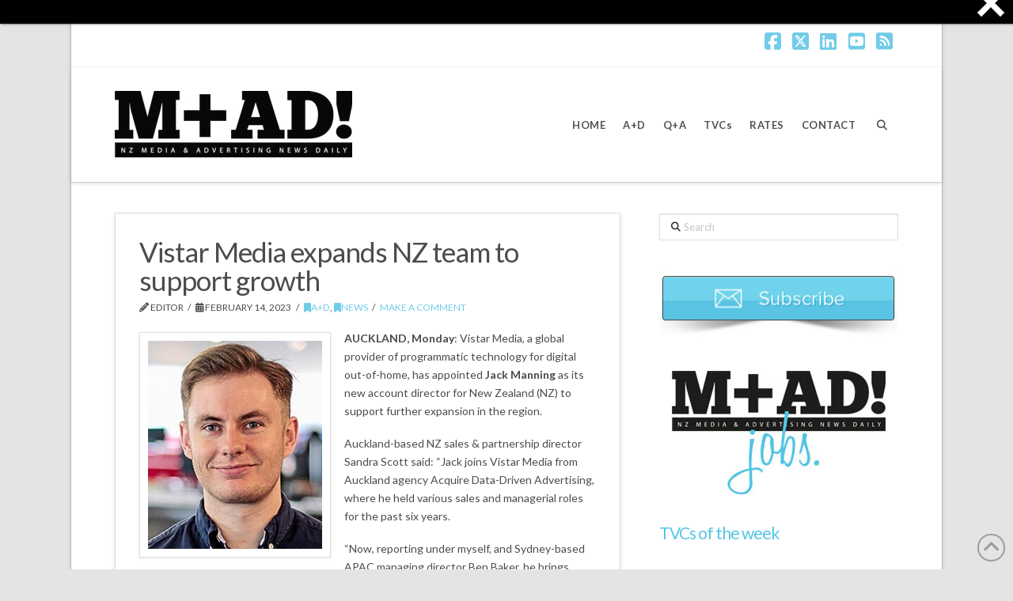

--- FILE ---
content_type: text/html; charset=UTF-8
request_url: https://www.mad-daily.com/vistar-media-nz-grows/
body_size: 26007
content:

<!DOCTYPE html>
<html class="no-js" lang="en-NZ">
<head>
<meta charset="UTF-8">
<meta name="viewport" content="width=device-width, initial-scale=1.0">
<link rel="pingback" href="https://www.mad-daily.com/xmlrpc.php">
<meta name='robots' content='index, follow, max-image-preview:large, max-snippet:-1, max-video-preview:-1' />
<meta property="og:title" content="Vistar Media expands NZ team to support growth"/>
<meta property="og:description" content="AUCKLAND, Monday: Vistar Media, a global provider of programmatic technology for digital out-of-home, has appointed Jack Manning as its new account director for New Zealand (NZ) to support further expansion in the region."/>
<meta property="og:type" content="article"/>
<meta property="og:article:published_time" content="2023-02-14 10:32:07"/>
<meta property="og:article:modified_time" content="2023-02-14 10:32:07"/>
<meta name="twitter:card" content="summary">
<meta name="twitter:title" content="Vistar Media expands NZ team to support growth"/>
<meta name="twitter:description" content="AUCKLAND, Monday: Vistar Media, a global provider of programmatic technology for digital out-of-home, has appointed Jack Manning as its new account director for New Zealand (NZ) to support further expansion in the region."/>
<meta name="author" content="Editor"/>

	<!-- This site is optimized with the Yoast SEO Premium plugin v26.7 (Yoast SEO v26.7) - https://yoast.com/wordpress/plugins/seo/ -->
	<title>Vistar Media expands NZ team to support growth M+AD!</title>
	<meta name="description" content="Vistar Media expands NZ team to support growth M+AD!" />
	<link rel="canonical" href="https://www.mad-daily.com/vistar-media-nz-grows/" />
	<meta property="og:url" content="https://www.mad-daily.com/vistar-media-nz-grows/" />
	<meta property="og:site_name" content="M+AD!" />
	<meta property="article:publisher" content="https://www.facebook.com/maddailynz" />
	<meta property="article:published_time" content="2023-02-13T21:32:07+00:00" />
	<meta name="author" content="Editor" />
	<meta name="twitter:creator" content="@maddailynz" />
	<meta name="twitter:site" content="@maddailynz" />
	<meta name="twitter:label1" content="Written by" />
	<meta name="twitter:data1" content="Editor" />
	<meta name="twitter:label2" content="Est. reading time" />
	<meta name="twitter:data2" content="3 minutes" />
	<script type="application/ld+json" class="yoast-schema-graph">{"@context":"https://schema.org","@graph":[{"@type":"Article","@id":"https://www.mad-daily.com/vistar-media-nz-grows/#article","isPartOf":{"@id":"https://www.mad-daily.com/vistar-media-nz-grows/"},"author":{"name":"Editor","@id":"https://www.mad-daily.com/#/schema/person/17d2be3467e1db0c9ff527dbc50bb0a8"},"headline":"Vistar Media expands NZ team to support growth","datePublished":"2023-02-13T21:32:07+00:00","mainEntityOfPage":{"@id":"https://www.mad-daily.com/vistar-media-nz-grows/"},"wordCount":676,"commentCount":0,"articleSection":["A+D","News"],"inLanguage":"en-NZ","potentialAction":[{"@type":"CommentAction","name":"Comment","target":["https://www.mad-daily.com/vistar-media-nz-grows/#respond"]}]},{"@type":"WebPage","@id":"https://www.mad-daily.com/vistar-media-nz-grows/","url":"https://www.mad-daily.com/vistar-media-nz-grows/","name":"Vistar Media expands NZ team to support growth M+AD!","isPartOf":{"@id":"https://www.mad-daily.com/#website"},"datePublished":"2023-02-13T21:32:07+00:00","author":{"@id":"https://www.mad-daily.com/#/schema/person/17d2be3467e1db0c9ff527dbc50bb0a8"},"description":"Vistar Media expands NZ team to support growth M+AD!","breadcrumb":{"@id":"https://www.mad-daily.com/vistar-media-nz-grows/#breadcrumb"},"inLanguage":"en-NZ","potentialAction":[{"@type":"ReadAction","target":["https://www.mad-daily.com/vistar-media-nz-grows/"]}]},{"@type":"BreadcrumbList","@id":"https://www.mad-daily.com/vistar-media-nz-grows/#breadcrumb","itemListElement":[{"@type":"ListItem","position":1,"name":"Home","item":"https://www.mad-daily.com/"},{"@type":"ListItem","position":2,"name":"Vistar Media expands NZ team to support growth"}]},{"@type":"WebSite","@id":"https://www.mad-daily.com/#website","url":"https://www.mad-daily.com/","name":"M+AD!","description":"NZ Media and Advertising News Daily","potentialAction":[{"@type":"SearchAction","target":{"@type":"EntryPoint","urlTemplate":"https://www.mad-daily.com/?s={search_term_string}"},"query-input":{"@type":"PropertyValueSpecification","valueRequired":true,"valueName":"search_term_string"}}],"inLanguage":"en-NZ"},{"@type":"Person","@id":"https://www.mad-daily.com/#/schema/person/17d2be3467e1db0c9ff527dbc50bb0a8","name":"Editor","image":{"@type":"ImageObject","inLanguage":"en-NZ","@id":"https://www.mad-daily.com/#/schema/person/image/","url":"https://secure.gravatar.com/avatar/cd05ceb1c594e9b710ed551c76cc82edcfad0fe0d28eb6847237fa7411d7a0c4?s=96&d=monsterid&r=g","contentUrl":"https://secure.gravatar.com/avatar/cd05ceb1c594e9b710ed551c76cc82edcfad0fe0d28eb6847237fa7411d7a0c4?s=96&d=monsterid&r=g","caption":"Editor"},"url":"https://www.mad-daily.com/author/severo/"}]}</script>
	<!-- / Yoast SEO Premium plugin. -->


<link rel='dns-prefetch' href='//widgetlogic.org' />
<link rel="alternate" type="application/rss+xml" title="M+AD! &raquo; Feed" href="https://www.mad-daily.com/feed/" />
<link rel="alternate" type="application/rss+xml" title="M+AD! &raquo; Comments Feed" href="https://www.mad-daily.com/comments/feed/" />
<link rel="alternate" type="application/rss+xml" title="M+AD! &raquo; Vistar Media expands NZ team to support growth Comments Feed" href="https://www.mad-daily.com/vistar-media-nz-grows/feed/" />
<link rel="alternate" title="oEmbed (JSON)" type="application/json+oembed" href="https://www.mad-daily.com/wp-json/oembed/1.0/embed?url=https%3A%2F%2Fwww.mad-daily.com%2Fvistar-media-nz-grows%2F" />
<link rel="alternate" title="oEmbed (XML)" type="text/xml+oembed" href="https://www.mad-daily.com/wp-json/oembed/1.0/embed?url=https%3A%2F%2Fwww.mad-daily.com%2Fvistar-media-nz-grows%2F&#038;format=xml" />
<style id='wp-img-auto-sizes-contain-inline-css' type='text/css'>
img:is([sizes=auto i],[sizes^="auto," i]){contain-intrinsic-size:3000px 1500px}
/*# sourceURL=wp-img-auto-sizes-contain-inline-css */
</style>
<link rel='stylesheet' id='cbg-css-css' href='https://www.mad-daily.com/wp-content/plugins/custom-background/css/cbg.css?ver=1.0.0.1' type='text/css' media='all' />
<style id='wp-emoji-styles-inline-css' type='text/css'>

	img.wp-smiley, img.emoji {
		display: inline !important;
		border: none !important;
		box-shadow: none !important;
		height: 1em !important;
		width: 1em !important;
		margin: 0 0.07em !important;
		vertical-align: -0.1em !important;
		background: none !important;
		padding: 0 !important;
	}
/*# sourceURL=wp-emoji-styles-inline-css */
</style>
<style id='wp-block-library-inline-css' type='text/css'>
:root{--wp-block-synced-color:#7a00df;--wp-block-synced-color--rgb:122,0,223;--wp-bound-block-color:var(--wp-block-synced-color);--wp-editor-canvas-background:#ddd;--wp-admin-theme-color:#007cba;--wp-admin-theme-color--rgb:0,124,186;--wp-admin-theme-color-darker-10:#006ba1;--wp-admin-theme-color-darker-10--rgb:0,107,160.5;--wp-admin-theme-color-darker-20:#005a87;--wp-admin-theme-color-darker-20--rgb:0,90,135;--wp-admin-border-width-focus:2px}@media (min-resolution:192dpi){:root{--wp-admin-border-width-focus:1.5px}}.wp-element-button{cursor:pointer}:root .has-very-light-gray-background-color{background-color:#eee}:root .has-very-dark-gray-background-color{background-color:#313131}:root .has-very-light-gray-color{color:#eee}:root .has-very-dark-gray-color{color:#313131}:root .has-vivid-green-cyan-to-vivid-cyan-blue-gradient-background{background:linear-gradient(135deg,#00d084,#0693e3)}:root .has-purple-crush-gradient-background{background:linear-gradient(135deg,#34e2e4,#4721fb 50%,#ab1dfe)}:root .has-hazy-dawn-gradient-background{background:linear-gradient(135deg,#faaca8,#dad0ec)}:root .has-subdued-olive-gradient-background{background:linear-gradient(135deg,#fafae1,#67a671)}:root .has-atomic-cream-gradient-background{background:linear-gradient(135deg,#fdd79a,#004a59)}:root .has-nightshade-gradient-background{background:linear-gradient(135deg,#330968,#31cdcf)}:root .has-midnight-gradient-background{background:linear-gradient(135deg,#020381,#2874fc)}:root{--wp--preset--font-size--normal:16px;--wp--preset--font-size--huge:42px}.has-regular-font-size{font-size:1em}.has-larger-font-size{font-size:2.625em}.has-normal-font-size{font-size:var(--wp--preset--font-size--normal)}.has-huge-font-size{font-size:var(--wp--preset--font-size--huge)}.has-text-align-center{text-align:center}.has-text-align-left{text-align:left}.has-text-align-right{text-align:right}.has-fit-text{white-space:nowrap!important}#end-resizable-editor-section{display:none}.aligncenter{clear:both}.items-justified-left{justify-content:flex-start}.items-justified-center{justify-content:center}.items-justified-right{justify-content:flex-end}.items-justified-space-between{justify-content:space-between}.screen-reader-text{border:0;clip-path:inset(50%);height:1px;margin:-1px;overflow:hidden;padding:0;position:absolute;width:1px;word-wrap:normal!important}.screen-reader-text:focus{background-color:#ddd;clip-path:none;color:#444;display:block;font-size:1em;height:auto;left:5px;line-height:normal;padding:15px 23px 14px;text-decoration:none;top:5px;width:auto;z-index:100000}html :where(.has-border-color){border-style:solid}html :where([style*=border-top-color]){border-top-style:solid}html :where([style*=border-right-color]){border-right-style:solid}html :where([style*=border-bottom-color]){border-bottom-style:solid}html :where([style*=border-left-color]){border-left-style:solid}html :where([style*=border-width]){border-style:solid}html :where([style*=border-top-width]){border-top-style:solid}html :where([style*=border-right-width]){border-right-style:solid}html :where([style*=border-bottom-width]){border-bottom-style:solid}html :where([style*=border-left-width]){border-left-style:solid}html :where(img[class*=wp-image-]){height:auto;max-width:100%}:where(figure){margin:0 0 1em}html :where(.is-position-sticky){--wp-admin--admin-bar--position-offset:var(--wp-admin--admin-bar--height,0px)}@media screen and (max-width:600px){html :where(.is-position-sticky){--wp-admin--admin-bar--position-offset:0px}}

/*# sourceURL=wp-block-library-inline-css */
</style><style id='global-styles-inline-css' type='text/css'>
:root{--wp--preset--aspect-ratio--square: 1;--wp--preset--aspect-ratio--4-3: 4/3;--wp--preset--aspect-ratio--3-4: 3/4;--wp--preset--aspect-ratio--3-2: 3/2;--wp--preset--aspect-ratio--2-3: 2/3;--wp--preset--aspect-ratio--16-9: 16/9;--wp--preset--aspect-ratio--9-16: 9/16;--wp--preset--color--black: #000000;--wp--preset--color--cyan-bluish-gray: #abb8c3;--wp--preset--color--white: #ffffff;--wp--preset--color--pale-pink: #f78da7;--wp--preset--color--vivid-red: #cf2e2e;--wp--preset--color--luminous-vivid-orange: #ff6900;--wp--preset--color--luminous-vivid-amber: #fcb900;--wp--preset--color--light-green-cyan: #7bdcb5;--wp--preset--color--vivid-green-cyan: #00d084;--wp--preset--color--pale-cyan-blue: #8ed1fc;--wp--preset--color--vivid-cyan-blue: #0693e3;--wp--preset--color--vivid-purple: #9b51e0;--wp--preset--gradient--vivid-cyan-blue-to-vivid-purple: linear-gradient(135deg,rgb(6,147,227) 0%,rgb(155,81,224) 100%);--wp--preset--gradient--light-green-cyan-to-vivid-green-cyan: linear-gradient(135deg,rgb(122,220,180) 0%,rgb(0,208,130) 100%);--wp--preset--gradient--luminous-vivid-amber-to-luminous-vivid-orange: linear-gradient(135deg,rgb(252,185,0) 0%,rgb(255,105,0) 100%);--wp--preset--gradient--luminous-vivid-orange-to-vivid-red: linear-gradient(135deg,rgb(255,105,0) 0%,rgb(207,46,46) 100%);--wp--preset--gradient--very-light-gray-to-cyan-bluish-gray: linear-gradient(135deg,rgb(238,238,238) 0%,rgb(169,184,195) 100%);--wp--preset--gradient--cool-to-warm-spectrum: linear-gradient(135deg,rgb(74,234,220) 0%,rgb(151,120,209) 20%,rgb(207,42,186) 40%,rgb(238,44,130) 60%,rgb(251,105,98) 80%,rgb(254,248,76) 100%);--wp--preset--gradient--blush-light-purple: linear-gradient(135deg,rgb(255,206,236) 0%,rgb(152,150,240) 100%);--wp--preset--gradient--blush-bordeaux: linear-gradient(135deg,rgb(254,205,165) 0%,rgb(254,45,45) 50%,rgb(107,0,62) 100%);--wp--preset--gradient--luminous-dusk: linear-gradient(135deg,rgb(255,203,112) 0%,rgb(199,81,192) 50%,rgb(65,88,208) 100%);--wp--preset--gradient--pale-ocean: linear-gradient(135deg,rgb(255,245,203) 0%,rgb(182,227,212) 50%,rgb(51,167,181) 100%);--wp--preset--gradient--electric-grass: linear-gradient(135deg,rgb(202,248,128) 0%,rgb(113,206,126) 100%);--wp--preset--gradient--midnight: linear-gradient(135deg,rgb(2,3,129) 0%,rgb(40,116,252) 100%);--wp--preset--font-size--small: 13px;--wp--preset--font-size--medium: 20px;--wp--preset--font-size--large: 36px;--wp--preset--font-size--x-large: 42px;--wp--preset--spacing--20: 0.44rem;--wp--preset--spacing--30: 0.67rem;--wp--preset--spacing--40: 1rem;--wp--preset--spacing--50: 1.5rem;--wp--preset--spacing--60: 2.25rem;--wp--preset--spacing--70: 3.38rem;--wp--preset--spacing--80: 5.06rem;--wp--preset--shadow--natural: 6px 6px 9px rgba(0, 0, 0, 0.2);--wp--preset--shadow--deep: 12px 12px 50px rgba(0, 0, 0, 0.4);--wp--preset--shadow--sharp: 6px 6px 0px rgba(0, 0, 0, 0.2);--wp--preset--shadow--outlined: 6px 6px 0px -3px rgb(255, 255, 255), 6px 6px rgb(0, 0, 0);--wp--preset--shadow--crisp: 6px 6px 0px rgb(0, 0, 0);}:where(.is-layout-flex){gap: 0.5em;}:where(.is-layout-grid){gap: 0.5em;}body .is-layout-flex{display: flex;}.is-layout-flex{flex-wrap: wrap;align-items: center;}.is-layout-flex > :is(*, div){margin: 0;}body .is-layout-grid{display: grid;}.is-layout-grid > :is(*, div){margin: 0;}:where(.wp-block-columns.is-layout-flex){gap: 2em;}:where(.wp-block-columns.is-layout-grid){gap: 2em;}:where(.wp-block-post-template.is-layout-flex){gap: 1.25em;}:where(.wp-block-post-template.is-layout-grid){gap: 1.25em;}.has-black-color{color: var(--wp--preset--color--black) !important;}.has-cyan-bluish-gray-color{color: var(--wp--preset--color--cyan-bluish-gray) !important;}.has-white-color{color: var(--wp--preset--color--white) !important;}.has-pale-pink-color{color: var(--wp--preset--color--pale-pink) !important;}.has-vivid-red-color{color: var(--wp--preset--color--vivid-red) !important;}.has-luminous-vivid-orange-color{color: var(--wp--preset--color--luminous-vivid-orange) !important;}.has-luminous-vivid-amber-color{color: var(--wp--preset--color--luminous-vivid-amber) !important;}.has-light-green-cyan-color{color: var(--wp--preset--color--light-green-cyan) !important;}.has-vivid-green-cyan-color{color: var(--wp--preset--color--vivid-green-cyan) !important;}.has-pale-cyan-blue-color{color: var(--wp--preset--color--pale-cyan-blue) !important;}.has-vivid-cyan-blue-color{color: var(--wp--preset--color--vivid-cyan-blue) !important;}.has-vivid-purple-color{color: var(--wp--preset--color--vivid-purple) !important;}.has-black-background-color{background-color: var(--wp--preset--color--black) !important;}.has-cyan-bluish-gray-background-color{background-color: var(--wp--preset--color--cyan-bluish-gray) !important;}.has-white-background-color{background-color: var(--wp--preset--color--white) !important;}.has-pale-pink-background-color{background-color: var(--wp--preset--color--pale-pink) !important;}.has-vivid-red-background-color{background-color: var(--wp--preset--color--vivid-red) !important;}.has-luminous-vivid-orange-background-color{background-color: var(--wp--preset--color--luminous-vivid-orange) !important;}.has-luminous-vivid-amber-background-color{background-color: var(--wp--preset--color--luminous-vivid-amber) !important;}.has-light-green-cyan-background-color{background-color: var(--wp--preset--color--light-green-cyan) !important;}.has-vivid-green-cyan-background-color{background-color: var(--wp--preset--color--vivid-green-cyan) !important;}.has-pale-cyan-blue-background-color{background-color: var(--wp--preset--color--pale-cyan-blue) !important;}.has-vivid-cyan-blue-background-color{background-color: var(--wp--preset--color--vivid-cyan-blue) !important;}.has-vivid-purple-background-color{background-color: var(--wp--preset--color--vivid-purple) !important;}.has-black-border-color{border-color: var(--wp--preset--color--black) !important;}.has-cyan-bluish-gray-border-color{border-color: var(--wp--preset--color--cyan-bluish-gray) !important;}.has-white-border-color{border-color: var(--wp--preset--color--white) !important;}.has-pale-pink-border-color{border-color: var(--wp--preset--color--pale-pink) !important;}.has-vivid-red-border-color{border-color: var(--wp--preset--color--vivid-red) !important;}.has-luminous-vivid-orange-border-color{border-color: var(--wp--preset--color--luminous-vivid-orange) !important;}.has-luminous-vivid-amber-border-color{border-color: var(--wp--preset--color--luminous-vivid-amber) !important;}.has-light-green-cyan-border-color{border-color: var(--wp--preset--color--light-green-cyan) !important;}.has-vivid-green-cyan-border-color{border-color: var(--wp--preset--color--vivid-green-cyan) !important;}.has-pale-cyan-blue-border-color{border-color: var(--wp--preset--color--pale-cyan-blue) !important;}.has-vivid-cyan-blue-border-color{border-color: var(--wp--preset--color--vivid-cyan-blue) !important;}.has-vivid-purple-border-color{border-color: var(--wp--preset--color--vivid-purple) !important;}.has-vivid-cyan-blue-to-vivid-purple-gradient-background{background: var(--wp--preset--gradient--vivid-cyan-blue-to-vivid-purple) !important;}.has-light-green-cyan-to-vivid-green-cyan-gradient-background{background: var(--wp--preset--gradient--light-green-cyan-to-vivid-green-cyan) !important;}.has-luminous-vivid-amber-to-luminous-vivid-orange-gradient-background{background: var(--wp--preset--gradient--luminous-vivid-amber-to-luminous-vivid-orange) !important;}.has-luminous-vivid-orange-to-vivid-red-gradient-background{background: var(--wp--preset--gradient--luminous-vivid-orange-to-vivid-red) !important;}.has-very-light-gray-to-cyan-bluish-gray-gradient-background{background: var(--wp--preset--gradient--very-light-gray-to-cyan-bluish-gray) !important;}.has-cool-to-warm-spectrum-gradient-background{background: var(--wp--preset--gradient--cool-to-warm-spectrum) !important;}.has-blush-light-purple-gradient-background{background: var(--wp--preset--gradient--blush-light-purple) !important;}.has-blush-bordeaux-gradient-background{background: var(--wp--preset--gradient--blush-bordeaux) !important;}.has-luminous-dusk-gradient-background{background: var(--wp--preset--gradient--luminous-dusk) !important;}.has-pale-ocean-gradient-background{background: var(--wp--preset--gradient--pale-ocean) !important;}.has-electric-grass-gradient-background{background: var(--wp--preset--gradient--electric-grass) !important;}.has-midnight-gradient-background{background: var(--wp--preset--gradient--midnight) !important;}.has-small-font-size{font-size: var(--wp--preset--font-size--small) !important;}.has-medium-font-size{font-size: var(--wp--preset--font-size--medium) !important;}.has-large-font-size{font-size: var(--wp--preset--font-size--large) !important;}.has-x-large-font-size{font-size: var(--wp--preset--font-size--x-large) !important;}
/*# sourceURL=global-styles-inline-css */
</style>

<style id='classic-theme-styles-inline-css' type='text/css'>
/*! This file is auto-generated */
.wp-block-button__link{color:#fff;background-color:#32373c;border-radius:9999px;box-shadow:none;text-decoration:none;padding:calc(.667em + 2px) calc(1.333em + 2px);font-size:1.125em}.wp-block-file__button{background:#32373c;color:#fff;text-decoration:none}
/*# sourceURL=/wp-includes/css/classic-themes.min.css */
</style>
<link rel='stylesheet' id='block-widget-css' href='https://www.mad-daily.com/wp-content/plugins/widget-logic/block_widget/css/widget.css?ver=1725799116' type='text/css' media='all' />
<link rel='stylesheet' id='cptch_stylesheet-css' href='https://www.mad-daily.com/wp-content/plugins/captcha/css/front_end_style.css?ver=4.4.5' type='text/css' media='all' />
<link rel='stylesheet' id='dashicons-css' href='https://www.mad-daily.com/wp-includes/css/dashicons.min.css?ver=6.9' type='text/css' media='all' />
<link rel='stylesheet' id='cptch_desktop_style-css' href='https://www.mad-daily.com/wp-content/plugins/captcha/css/desktop_style.css?ver=4.4.5' type='text/css' media='all' />
<link rel='stylesheet' id='mc4wp-form-themes-css' href='https://www.mad-daily.com/wp-content/plugins/mailchimp-for-wp/assets/css/form-themes.css?ver=4.10.9' type='text/css' media='all' />
<link rel='stylesheet' id='x-stack-css' href='https://www.mad-daily.com/wp-content/themes/x/framework/dist/css/site/stacks/integrity-light.css?ver=10.7.9' type='text/css' media='all' />
<link rel='stylesheet' id='upw_theme_standard-css' href='https://www.mad-daily.com/wp-content/plugins/ultimate-posts-widget/css/upw-theme-standard.min.css?ver=6.9' type='text/css' media='all' />
<link rel='stylesheet' id='js_composer_front-css' href='https://www.mad-daily.com/wp-content/plugins/js_composer/assets/css/js_composer.min.css?ver=8.7.2' type='text/css' media='all' />
<link rel='stylesheet' id='cp-animate-fade-css' href='https://www.mad-daily.com/wp-content/plugins/convertplug/modules/assets/css/minified-animation/fade.min.css?ver=3.6.2' type='text/css' media='all' />
<link rel='stylesheet' id='cp-animate-bounce-css' href='https://www.mad-daily.com/wp-content/plugins/convertplug/modules/assets/css/minified-animation/bounce.min.css?ver=3.6.2' type='text/css' media='all' />
<link rel='stylesheet' id='cp-animate-sign-css' href='https://www.mad-daily.com/wp-content/plugins/convertplug/modules/assets/css/minified-animation/sign.min.css?ver=3.6.2' type='text/css' media='all' />
<link rel='stylesheet' id='cp-animate-zoom-css' href='https://www.mad-daily.com/wp-content/plugins/convertplug/modules/assets/css/minified-animation/zoom.min.css?ver=3.6.2' type='text/css' media='all' />
<link rel='stylesheet' id='convert-plus-module-main-style-css' href='https://www.mad-daily.com/wp-content/plugins/convertplug/modules/assets/css/cp-module-main.css?ver=3.6.2' type='text/css' media='all' />
<link rel='stylesheet' id='convert-plus-modal-style-css' href='https://www.mad-daily.com/wp-content/plugins/convertplug/modules/modal/assets/css/modal.min.css?ver=3.6.2' type='text/css' media='all' />
<link rel='stylesheet' id='cp-animate-slide-css' href='https://www.mad-daily.com/wp-content/plugins/convertplug/modules/assets/css/minified-animation/slide.min.css?ver=3.6.2' type='text/css' media='all' />
<link rel='stylesheet' id='convert-plus-slide-in-style-css' href='https://www.mad-daily.com/wp-content/plugins/convertplug/modules/slide_in/assets/css/slide_in.min.css?ver=3.6.2' type='text/css' media='all' />
<link rel='stylesheet' id='convert-plus-info-bar-style-css' href='https://www.mad-daily.com/wp-content/plugins/convertplug/modules/info_bar/assets/css/info_bar.min.css?ver=3.6.2' type='text/css' media='all' />
<style id='cs-inline-css' type='text/css'>
@media (min-width:1200px){.x-hide-xl{display:none !important;}}@media (min-width:979px) and (max-width:1199px){.x-hide-lg{display:none !important;}}@media (min-width:767px) and (max-width:978px){.x-hide-md{display:none !important;}}@media (min-width:480px) and (max-width:766px){.x-hide-sm{display:none !important;}}@media (max-width:479px){.x-hide-xs{display:none !important;}} a,h1 a:hover,h2 a:hover,h3 a:hover,h4 a:hover,h5 a:hover,h6 a:hover,.x-breadcrumb-wrap a:hover,.widget ul li a:hover,.widget ol li a:hover,.widget.widget_text ul li a,.widget.widget_text ol li a,.widget_nav_menu .current-menu-item > a,.x-accordion-heading .x-accordion-toggle:hover,.x-comment-author a:hover,.x-comment-time:hover,.x-recent-posts a:hover .h-recent-posts{color:#71cce8;}a:hover,.widget.widget_text ul li a:hover,.widget.widget_text ol li a:hover,.x-twitter-widget ul li a:hover{color:#2694c4;}.rev_slider_wrapper,a.x-img-thumbnail:hover,.x-slider-container.below,.page-template-template-blank-3-php .x-slider-container.above,.page-template-template-blank-6-php .x-slider-container.above{border-color:#71cce8;}.entry-thumb:before,.x-pagination span.current,.woocommerce-pagination span[aria-current],.flex-direction-nav a,.flex-control-nav a:hover,.flex-control-nav a.flex-active,.mejs-time-current,.x-dropcap,.x-skill-bar .bar,.x-pricing-column.featured h2,.h-comments-title small,.x-entry-share .x-share:hover,.x-highlight,.x-recent-posts .x-recent-posts-img:after{background-color:#71cce8;}.x-nav-tabs > .active > a,.x-nav-tabs > .active > a:hover{box-shadow:inset 0 3px 0 0 #71cce8;}.x-main{width:calc(67% - 2.463055%);}.x-sidebar{width:calc(100% - 2.463055% - 67%);}.x-comment-author,.x-comment-time,.comment-form-author label,.comment-form-email label,.comment-form-url label,.comment-form-rating label,.comment-form-comment label,.widget_calendar #wp-calendar caption,.widget.widget_rss li .rsswidget{font-family:"Lato",sans-serif;font-weight:400;}.p-landmark-sub,.p-meta,input,button,select,textarea{font-family:"Lato",sans-serif;}.widget ul li a,.widget ol li a,.x-comment-time{color:#4c4c4c;}.widget_text ol li a,.widget_text ul li a{color:#71cce8;}.widget_text ol li a:hover,.widget_text ul li a:hover{color:#2694c4;}.comment-form-author label,.comment-form-email label,.comment-form-url label,.comment-form-rating label,.comment-form-comment label,.widget_calendar #wp-calendar th,.p-landmark-sub strong,.widget_tag_cloud .tagcloud a:hover,.widget_tag_cloud .tagcloud a:active,.entry-footer a:hover,.entry-footer a:active,.x-breadcrumbs .current,.x-comment-author,.x-comment-author a{color:#4c4c4c;}.widget_calendar #wp-calendar th{border-color:#4c4c4c;}.h-feature-headline span i{background-color:#4c4c4c;}@media (max-width:978.98px){}html{font-size:16px;}@media (min-width:479px){html{font-size:16px;}}@media (min-width:766px){html{font-size:16px;}}@media (min-width:978px){html{font-size:14px;}}@media (min-width:1199px){html{font-size:14px;}}body{font-style:normal;font-weight:400;color:#4c4c4c;background-color:rgb(228,228,228);}.w-b{font-weight:400 !important;}h1,h2,h3,h4,h5,h6,.h1,.h2,.h3,.h4,.h5,.h6,.x-text-headline{font-family:"Lato",sans-serif;font-style:normal;font-weight:400;}h1,.h1{letter-spacing:-0.018em;}h2,.h2{letter-spacing:-0.025em;}h3,.h3{letter-spacing:-0.031em;}h4,.h4{letter-spacing:-0.042em;}h5,.h5{letter-spacing:-0.048em;}h6,.h6{letter-spacing:-0.071em;}.w-h{font-weight:400 !important;}.x-container.width{width:90%;}.x-container.max{max-width:1100px;}.x-bar-content.x-container.width{flex-basis:90%;}.site,.x-site{width:90%;max-width:1100px;}.x-main.full{float:none;clear:both;display:block;width:auto;}@media (max-width:978.98px){.x-main.full,.x-main.left,.x-main.right,.x-sidebar.left,.x-sidebar.right{float:none;display:block;width:auto !important;}}.entry-header,.entry-content{font-size:1rem;}body,input,button,select,textarea{font-family:"Lato",sans-serif;}h1,h2,h3,h4,h5,h6,.h1,.h2,.h3,.h4,.h5,.h6,h1 a,h2 a,h3 a,h4 a,h5 a,h6 a,.h1 a,.h2 a,.h3 a,.h4 a,.h5 a,.h6 a,blockquote{color:#4c4c4c;}.cfc-h-tx{color:#4c4c4c !important;}.cfc-h-bd{border-color:#4c4c4c !important;}.cfc-h-bg{background-color:#4c4c4c !important;}.cfc-b-tx{color:#4c4c4c !important;}.cfc-b-bd{border-color:#4c4c4c !important;}.cfc-b-bg{background-color:#4c4c4c !important;}.x-btn,.button,[type="submit"]{color:#4c4c4c;border-color:#d8d8d8;background-color:#ffffff;text-shadow:0 0.075em 0.075em rgba(0,0,0,0.5);border-radius:0.25em;padding:0.429em 1.143em 0.643em;font-size:14px;}.x-btn:hover,.button:hover,[type="submit"]:hover{color:#ffffff;border-color:#71cce8;background-color:#71cce8;text-shadow:0 0.075em 0.075em rgba(0,0,0,0.5);}.x-btn.x-btn-real,.x-btn.x-btn-real:hover{margin-bottom:0.25em;text-shadow:0 0.075em 0.075em rgba(0,0,0,0.65);}.x-btn.x-btn-real{box-shadow:0 0.25em 0 0 #a71000,0 4px 9px rgba(0,0,0,0.75);}.x-btn.x-btn-real:hover{box-shadow:0 0.25em 0 0 #a71000,0 4px 9px rgba(0,0,0,0.75);}.x-btn.x-btn-flat,.x-btn.x-btn-flat:hover{margin-bottom:0;text-shadow:0 0.075em 0.075em rgba(0,0,0,0.65);box-shadow:none;}.x-btn.x-btn-transparent,.x-btn.x-btn-transparent:hover{margin-bottom:0;border-width:3px;text-shadow:none;text-transform:uppercase;background-color:transparent;box-shadow:none;}.x-topbar .p-info a:hover,.x-widgetbar .widget ul li a:hover{color:#71cce8;}.x-topbar .p-info,.x-topbar .p-info a,.x-navbar .desktop .x-nav > li > a,.x-navbar .desktop .sub-menu a,.x-navbar .mobile .x-nav li > a,.x-breadcrumb-wrap a,.x-breadcrumbs .delimiter{color:#4c4c4c;}.x-navbar .desktop .x-nav > li > a:hover,.x-navbar .desktop .x-nav > .x-active > a,.x-navbar .desktop .x-nav > .current-menu-item > a,.x-navbar .desktop .sub-menu a:hover,.x-navbar .desktop .sub-menu .x-active > a,.x-navbar .desktop .sub-menu .current-menu-item > a,.x-navbar .desktop .x-nav .x-megamenu > .sub-menu > li > a,.x-navbar .mobile .x-nav li > a:hover,.x-navbar .mobile .x-nav .x-active > a,.x-navbar .mobile .x-nav .current-menu-item > a{color:#5ac4e4;}.x-navbar .desktop .x-nav > li > a:hover,.x-navbar .desktop .x-nav > .x-active > a,.x-navbar .desktop .x-nav > .current-menu-item > a{box-shadow:inset 0 4px 0 0 #71cce8;}.x-navbar .desktop .x-nav > li > a{height:145px;padding-top:0px;}.x-navbar-fixed-top-active .x-navbar-wrap{margin-bottom:1px;}.x-navbar .desktop .x-nav > li ul{top:calc(145px - 15px);}.x-colophon.top,.x-colophon.bottom{border-top:1px solid #e0e0e0;border-top:1px solid rgba(0,0,0,0.085);background-color:transparent;box-shadow:inset 0 1px 0 0 rgba(255,255,255,0.8);}@media (max-width:979px){.x-navbar-fixed-top-active .x-navbar-wrap{margin-bottom:0;}}.x-navbar.x-navbar-fixed-top.x-container.max.width{width:90%%;max-width:1100pxpx;}body.x-navbar-fixed-top-active .x-navbar-wrap{height:145px;}.x-navbar-inner{min-height:145px;}.x-brand{margin-top:30px;font-family:"Lato",sans-serif;font-size:54px;font-style:normal;font-weight:300;letter-spacing:-0.056em;color:#272727;}.x-brand:hover,.x-brand:focus{color:#272727;}.x-brand img{width:calc(px / 2);}.x-navbar .x-nav-wrap .x-nav > li > a{font-family:"Lato",sans-serif;font-style:normal;font-weight:400;letter-spacing:0.154em;}.x-navbar .desktop .x-nav > li > a{font-size:13px;}.x-navbar .desktop .x-nav > li > a:not(.x-btn-navbar-woocommerce){padding-left:10px;padding-right:10px;}.x-navbar .desktop .x-nav > li > a > span{margin-right:-0.154em;}.x-btn-navbar{margin-top:10px;}.x-btn-navbar,.x-btn-navbar.collapsed{font-size:30px;}@media (max-width:979px){.x-navbar.x-navbar-fixed-top.x-container.max.width{left:0;right:0;width:100%;}body.x-navbar-fixed-top-active .x-navbar-wrap{height:auto;}.x-widgetbar{left:0;right:0;}}.x-colophon.top,.x-colophon.bottom{border-top:1px solid #e0e0e0;border-top:1px solid rgba(0,0,0,0.085);background-color:transparent;box-shadow:inset 0 1px 0 0 rgba(255,255,255,0.8);}.bg .mejs-container,.x-video .mejs-container{position:unset !important;} @font-face{font-family:'FontAwesomePro';font-style:normal;font-weight:900;font-display:block;src:url('https://www.mad-daily.com/wp-content/plugins/cornerstone/assets/fonts/fa-solid-900.woff2?ver=6.7.2') format('woff2'),url('https://www.mad-daily.com/wp-content/plugins/cornerstone/assets/fonts/fa-solid-900.ttf?ver=6.7.2') format('truetype');}[data-x-fa-pro-icon]{font-family:"FontAwesomePro" !important;}[data-x-fa-pro-icon]:before{content:attr(data-x-fa-pro-icon);}[data-x-icon],[data-x-icon-o],[data-x-icon-l],[data-x-icon-s],[data-x-icon-b],[data-x-icon-sr],[data-x-icon-ss],[data-x-icon-sl],[data-x-fa-pro-icon],[class*="cs-fa-"]{display:inline-flex;font-style:normal;font-weight:400;text-decoration:inherit;text-rendering:auto;-webkit-font-smoothing:antialiased;-moz-osx-font-smoothing:grayscale;}[data-x-icon].left,[data-x-icon-o].left,[data-x-icon-l].left,[data-x-icon-s].left,[data-x-icon-b].left,[data-x-icon-sr].left,[data-x-icon-ss].left,[data-x-icon-sl].left,[data-x-fa-pro-icon].left,[class*="cs-fa-"].left{margin-right:0.5em;}[data-x-icon].right,[data-x-icon-o].right,[data-x-icon-l].right,[data-x-icon-s].right,[data-x-icon-b].right,[data-x-icon-sr].right,[data-x-icon-ss].right,[data-x-icon-sl].right,[data-x-fa-pro-icon].right,[class*="cs-fa-"].right{margin-left:0.5em;}[data-x-icon]:before,[data-x-icon-o]:before,[data-x-icon-l]:before,[data-x-icon-s]:before,[data-x-icon-b]:before,[data-x-icon-sr]:before,[data-x-icon-ss]:before,[data-x-icon-sl]:before,[data-x-fa-pro-icon]:before,[class*="cs-fa-"]:before{line-height:1;}@font-face{font-family:'FontAwesome';font-style:normal;font-weight:900;font-display:block;src:url('https://www.mad-daily.com/wp-content/plugins/cornerstone/assets/fonts/fa-solid-900.woff2?ver=6.7.2') format('woff2'),url('https://www.mad-daily.com/wp-content/plugins/cornerstone/assets/fonts/fa-solid-900.ttf?ver=6.7.2') format('truetype');}[data-x-icon],[data-x-icon-s],[data-x-icon][class*="cs-fa-"]{font-family:"FontAwesome" !important;font-weight:900;}[data-x-icon]:before,[data-x-icon][class*="cs-fa-"]:before{content:attr(data-x-icon);}[data-x-icon-s]:before{content:attr(data-x-icon-s);}@font-face{font-family:'FontAwesomeRegular';font-style:normal;font-weight:400;font-display:block;src:url('https://www.mad-daily.com/wp-content/plugins/cornerstone/assets/fonts/fa-regular-400.woff2?ver=6.7.2') format('woff2'),url('https://www.mad-daily.com/wp-content/plugins/cornerstone/assets/fonts/fa-regular-400.ttf?ver=6.7.2') format('truetype');}@font-face{font-family:'FontAwesomePro';font-style:normal;font-weight:400;font-display:block;src:url('https://www.mad-daily.com/wp-content/plugins/cornerstone/assets/fonts/fa-regular-400.woff2?ver=6.7.2') format('woff2'),url('https://www.mad-daily.com/wp-content/plugins/cornerstone/assets/fonts/fa-regular-400.ttf?ver=6.7.2') format('truetype');}[data-x-icon-o]{font-family:"FontAwesomeRegular" !important;}[data-x-icon-o]:before{content:attr(data-x-icon-o);}@font-face{font-family:'FontAwesomeLight';font-style:normal;font-weight:300;font-display:block;src:url('https://www.mad-daily.com/wp-content/plugins/cornerstone/assets/fonts/fa-light-300.woff2?ver=6.7.2') format('woff2'),url('https://www.mad-daily.com/wp-content/plugins/cornerstone/assets/fonts/fa-light-300.ttf?ver=6.7.2') format('truetype');}@font-face{font-family:'FontAwesomePro';font-style:normal;font-weight:300;font-display:block;src:url('https://www.mad-daily.com/wp-content/plugins/cornerstone/assets/fonts/fa-light-300.woff2?ver=6.7.2') format('woff2'),url('https://www.mad-daily.com/wp-content/plugins/cornerstone/assets/fonts/fa-light-300.ttf?ver=6.7.2') format('truetype');}[data-x-icon-l]{font-family:"FontAwesomeLight" !important;font-weight:300;}[data-x-icon-l]:before{content:attr(data-x-icon-l);}@font-face{font-family:'FontAwesomeBrands';font-style:normal;font-weight:normal;font-display:block;src:url('https://www.mad-daily.com/wp-content/plugins/cornerstone/assets/fonts/fa-brands-400.woff2?ver=6.7.2') format('woff2'),url('https://www.mad-daily.com/wp-content/plugins/cornerstone/assets/fonts/fa-brands-400.ttf?ver=6.7.2') format('truetype');}[data-x-icon-b]{font-family:"FontAwesomeBrands" !important;}[data-x-icon-b]:before{content:attr(data-x-icon-b);}.widget.widget_rss li .rsswidget:before{content:"\f35d";padding-right:0.4em;font-family:"FontAwesome";} .grecaptcha-badge{display:none;}p:empty {display:none;}.cp-blank-info-bar .cp-content-container,.cp-flex.cp-ib-container,.cp-info-bar-body{padding:0 !important;width:auto !important;}.x-navbar .desktop .x-nav > li > a:hover,.x-navbar .desktop .x-nav > .x-active > a,.x-navbar .desktop .x-nav > .current-menu-item > a{box-shadow:inset 0 0px 0 0 #71cce8;}.h-widget{margin:0 0 0.5em;font-size:150%;color:#54c4e6;line-height:1}.x-navbar .desktop .x-nav>li>a{padding:0}.x-navbar .mobile .x-nav li>a{margin:0 0 -1px;border:1px solid #f2f2f2;border-left:0;border-right:0;padding:1em 0;color:#4c4c4c;background-color:transparent}.upw-posts .entry-title{font-size:15.5px;font-weight:600;letter-spacing:-0.5px;line-height:1.2;}.upw-posts article{display:block;line-height:1.4;margin-bottom:-25px;padding-bottom:0px;border-bottom:1px solid #ddd}.entry-featured{display:none;}.entry-thumb img{min-width:100%;display:none;-webkit-transition:opacity 0.75s ease;transition:opacity 0.75s ease}table th,table td{padding:0.5em 0em;border-top:0px solid #ddd;}.mc4wp-form input[type=date],.mc4wp-form input[type=email],.mc4wp-form input[type=tel],.mc4wp-form input[type=text],.mc4wp-form input[type=url],.mc4wp-form select,.mc4wp-form textarea{border-radius:0px;}select,textarea,input[type="text"],input[type="password"],input[type="datetime"],input[type="datetime-local"],input[type="date"],input[type="month"],input[type="time"],input[type="week"],input[type="number"],input[type="email"],input[type="url"],input[type="search"],input[type="tel"],input[type="color"],.uneditable-input{border-radius:0px;}.with-container{border:1px solid #ddd;border:1px solid rgba(0,0,0,0.15);padding:10px;background-color:#fff;border-radius:2px;box-shadow:0 1px 3px rgba(0,0,0,0.1);}blockquote{margin:10px 0px 35px 30px;border-top:0px solid #ddd;border-bottom:0px solid #ddd;border-left:5px solid;border-right:0;padding:20px;}.x-brand{line-height:0px;}.x-navbar-fixed-top .x-brand img{max-width:200px;width:200px;}.x-navbar-fixed-top .desktop .x-nav > li > a{height:55px;padding-top:0px;}.x-counter .text-above,.x-counter .text-below{display:block;letter-spacing:0em;line-height:1.5;text-transform:uppercase;font-weight:bold;}.x-entry-share{margin:0 0 1.313em;border:1px solid #ddd;border-left:0;border-right:0;padding:10px 0;font-size:12px;line-height:1;text-align:center}hr{height:0;margin:1.313em 0;border:0;border-top:1px solid #ddd;}h1,h2,h3,h4,h5,h6,.h1,.h2,.h3,.h4,.h5,.h6{margin:0em 0 0.2em;font-family:"Lato","Helvetica Neue",Helvetica,Arial,sans-serif;letter-spacing:-1px;text-rendering:optimizelegibility;color:#4c4c4c;}h1{font-size:250%;line-height:1.3}h2{font-size:160%;line-height:1.3}.dsq-widget-list{padding:0;margin:0;list-style:none;}.dsq-widget-item{padding:0px 0;border-bottom:1px solid #666;font-family:'pt sans',sans-serif;color:#222;}.dsq-widget-user{color:#222;font-family:'pt sans',sans-serif;}.dsq-widget-meta a{color:#666;font:400 13px 'pt sans',sans-serif;}.dsq-widget-comment{display:block;border-bottom:1px solid #e5e4e4;width:100%;clear:both;padding:5px 0;font:400 13px 'pt sans',sans-serif;color:#666;}#disqus_thread{position:relative;}#disqus_thread:after{content:"";display:block;height:55px;width:100%;position:absolute;bottom:0;background:white;}@media (max-width:1100px){body .x-nav-wrap.desktop{display:none;}body .x-nav-wrap.mobile.collapse{display:none;}body .x-nav-wrap.mobile.collapse.in{display:block;}body .x-btn-navbar{float:right;display:block;}}.screen-reader-response{display:none;}.x-topbar .home .x-social-global{margin-top:-5px;}@media (max-width:1120px){.x-topbar .x-social-global{width:100%;text-align:center;}}@media (max-width:1120px){.x-topbar{text-align:center;}.x-topbar .p-info{padding:10px 0em 0em;float:none;background-color:#ffffff;}}.x-navbar .desktop .x-nav>li>a{float:none;padding:0 1.429em;line-height:11;font-weight:700;letter-spacing:0.5px;text-decoration:none;color:#4c4c4c;padding-left:10px;padding-right:10px;}body .mc4wp-form input[type='text']{height:2.65em;}.x-navbar{filter:alpha(Opacity=97);-moz-opacity:0.97;opacity:0.97;}.x-img.left{margin:0.35em 1.2em 0.35em 0;}#reply-title{font-size:30px;}.x-navbar .x-nav>li>a{float:none;border:2px solid transparent;padding:50px 11px 15px;line-height:3;font-weight:400;letter-spacing:1px;text-decoration:none;color:#566471;}.x-btn{margin-top:15px;border-radius:0px;}.x-btn{padding:6px 18px 6px 18px;font-weight:700;background-color:#fff;border:1px solid #d8d8d8;font-size:12px;letter-spacing:1px;text-shadow:0 0em 0em}.x-btn-navbar{padding:0.458em 0.625em;text-shadow:0 1px 1px rgba(255,255,255,0.75);color:#919191;background-color:#fff;border-radius:4px;box-shadow:inset 0 1px 4px rgba(0,0,0,0);-webkit-transition:box-shadow 0.3s ease,color 0.3s ease,background-color 0.3s ease;transition:box-shadow 0.3s ease,color 0.3s ease,background-color 0.3s ease;}.x-btn-navbar.collapsed{color:#b7b7b7;background-color:#fff;box-shadow:inset 0 0px 0px rgba(0,0,0,0);}.x-btn-navbar.collapsed:hover{color:#919191;background-color:#fff;box-shadow:inset 0 0px 0px rgba(0,0,0,0)}.x-header-landmark{margin-top:0px !important;display:none;}.ilightbox-holder .ilightbox-container .ilightbox-caption{font-size:16px;}.widget ul li a{border-bottom:1px none;}.x-img-thumbnail{display:block;padding:10px;line-height:1.7;border:1px solid #dddddd;border:1px solid rgba(0,0,0,0.12);background-color:white;border-radius:0px;-webkit-box-shadow:0 1px 3px rgba(0,0,0,0.1);box-shadow:0 1px 3px rgba(0,0,0,0.1);-webkit-transition:border 0.3s ease,box-shadow 0.3s ease;transition:border 0.3s ease,box-shadow 0.3s ease;}.x-responsive-video.x-responsive-video-shortcode{margin-bottom:15px;}.x-responsive-video.x-responsive-video-shortcode.with-container{padding:8px;}.x-header-landmark{margin-top:-20px !important;}.h-landmark > span,.p-landmark-desc{display:none;}.x-topbar{padding-bottom:20px;}.x-navbar .x-nav > li > a{height:auto;padding-top:20px;}.x-content-band {margin:0 0 0px;padding:0;}.ibad{padding-top:40px;}.video{position:relative;padding-bottom:56.25%;padding-top:15px;height:0;overflow:hidden;}.video iframe,.video object,.video embed{position:absolute;top:0;left:0;width:100%;height:100%;}.hentry{margin-top:42px;}.hentry:first-child{margin-top:0;}.hentry p:last-child,.hentry ul:last-child,.hentry ol:last-child{margin-bottom:0;}.cat-post-widget .post-title{font-size:14px;font-weight:normal;}.more-link{display:inline-block;margin-left:0px;font-weight:600;font-size:13.5px;line-height:1.4;}.entry-wrap{display:block;padding:60px;background-color:#fff;border-radius:0px;box-shadow:0 0.15em 0.35em 0 rgba(0,0,0,0.135)}.entry-wrap{display:block;padding:30px;}@media (max-width:979px){.x-brand{width:100%;text-align:center;clear:both;float:left;margin-bottom:20px;}.masthead-inline .x-btn-navbar{width:35px;float:none;clear:both;margin-top:15px !important;}@media (max-width:979px){.x-boxed-layout-active .site{width:100%;}}
/*# sourceURL=cs-inline-css */
</style>
<script type="text/javascript" src="https://www.mad-daily.com/wp-includes/js/jquery/jquery.min.js?ver=3.7.1" id="jquery-core-js"></script>
<script type="text/javascript" src="https://www.mad-daily.com/wp-includes/js/jquery/jquery-migrate.min.js?ver=3.4.1" id="jquery-migrate-js"></script>
<script type="text/javascript" src="https://www.mad-daily.com/wp-content/plugins/custom-background/js/preload.js?ver=1.0.0" id="image-preloader-js"></script>
<script type="text/javascript" src="https://www.mad-daily.com/wp-content/plugins/custom-background/js/bgstretcher.js?ver=1.0.0" id="bg-stretcher-js"></script>
<script type="text/javascript" src="https://www.mad-daily.com/wp-content/plugins/custom-background/js/cookie.js?ver=1.0.0" id="cbg-cookie-js"></script>
<script type="text/javascript" src="https://www.mad-daily.com/wp-content/plugins/custom-background/js/jquery.jparallax.js?ver=0.9.1" id="bg-parallax-js"></script>
<script type="text/javascript" src="https://www.mad-daily.com/wp-content/plugins/custom-background/js/custom_background.js?ver=1.0.3" id="custom-background-js"></script>
<script></script><link rel="https://api.w.org/" href="https://www.mad-daily.com/wp-json/" /><link rel="alternate" title="JSON" type="application/json" href="https://www.mad-daily.com/wp-json/wp/v2/posts/70925" /><link rel='shortlink' href='https://www.mad-daily.com/?p=70925' />
        <script>
            var errorQueue = [];
            let timeout;

            var errorMessage = '';


            function isBot() {
                const bots = ['crawler', 'spider', 'baidu', 'duckduckgo', 'bot', 'googlebot', 'bingbot', 'facebook', 'slurp', 'twitter', 'yahoo'];
                const userAgent = navigator.userAgent.toLowerCase();
                return bots.some(bot => userAgent.includes(bot));
            }

            /*
            window.onerror = function(msg, url, line) {
            // window.addEventListener('error', function(event) {
                console.error("Linha 600");

                var errorMessage = [
                    'Message: ' + msg,
                    'URL: ' + url,
                    'Line: ' + line
                ].join(' - ');
                */


            // Captura erros síncronos e alguns assíncronos
            window.addEventListener('error', function(event) {
                var msg = event.message;
                if (msg === "Script error.") {
                    console.error("Script error detected - maybe problem cross-origin");
                    return;
                }
                errorMessage = [
                    'Message: ' + msg,
                    'URL: ' + event.filename,
                    'Line: ' + event.lineno
                ].join(' - ');
                if (isBot()) {
                    return;
                }
                errorQueue.push(errorMessage);
                handleErrorQueue();
            });

            // Captura rejeições de promessas
            window.addEventListener('unhandledrejection', function(event) {
                errorMessage = 'Promise Rejection: ' + (event.reason || 'Unknown reason');
                if (isBot()) {
                    return;
                }
                errorQueue.push(errorMessage);
                handleErrorQueue();
            });

            // Função auxiliar para gerenciar a fila de erros
            function handleErrorQueue() {
                if (errorQueue.length >= 5) {
                    sendErrorsToServer();
                } else {
                    clearTimeout(timeout);
                    timeout = setTimeout(sendErrorsToServer, 5000);
                }
            }





            function sendErrorsToServer() {
                if (errorQueue.length > 0) {
                    var message;
                    if (errorQueue.length === 1) {
                        // Se houver apenas um erro, mantenha o formato atual
                        message = errorQueue[0];
                    } else {
                        // Se houver múltiplos erros, use quebras de linha para separá-los
                        message = errorQueue.join('\n\n');
                    }
                    var xhr = new XMLHttpRequest();
                    var nonce = '7b9db9b50d';
                    var ajaxurl = 'https://www.mad-daily.com/wp-admin/admin-ajax.php?action=bill_minozzi_js_error_catched&_wpnonce=7b9db9b50d';
                    xhr.open('POST', encodeURI(ajaxurl));
                    xhr.setRequestHeader('Content-Type', 'application/x-www-form-urlencoded');
                    xhr.onload = function() {
                        if (xhr.status === 200) {
                            // console.log('Success:', xhr.responseText);
                        } else {
                            console.log('Error:', xhr.status);
                        }
                    };
                    xhr.onerror = function() {
                        console.error('Request failed');
                    };
                    xhr.send('action=bill_minozzi_js_error_catched&_wpnonce=' + nonce + '&bill_js_error_catched=' + encodeURIComponent(message));
                    errorQueue = []; // Limpa a fila de erros após o envio
                }
            }

            function sendErrorsToServer() {
                if (errorQueue.length > 0) {
                    var message = errorQueue.join(' | ');
                    //console.error(message);
                    var xhr = new XMLHttpRequest();
                    var nonce = '7b9db9b50d';
                    var ajaxurl = 'https://www.mad-daily.com/wp-admin/admin-ajax.php?action=bill_minozzi_js_error_catched&_wpnonce=7b9db9b50d'; // No need to esc_js here
                    xhr.open('POST', encodeURI(ajaxurl));
                    xhr.setRequestHeader('Content-Type', 'application/x-www-form-urlencoded');
                    xhr.onload = function() {
                        if (xhr.status === 200) {
                            //console.log('Success:::', xhr.responseText);
                        } else {
                            console.log('Error:', xhr.status);
                        }
                    };
                    xhr.onerror = function() {
                        console.error('Request failed');
                    };
                    xhr.send('action=bill_minozzi_js_error_catched&_wpnonce=' + nonce + '&bill_js_error_catched=' + encodeURIComponent(message));
                    errorQueue = []; // Clear the error queue after sending
                }
            }

            function sendErrorsToServer() {
                if (errorQueue.length > 0) {
                    var message = errorQueue.join('\n\n'); // Usa duas quebras de linha como separador
                    var xhr = new XMLHttpRequest();
                    var nonce = '7b9db9b50d';
                    var ajaxurl = 'https://www.mad-daily.com/wp-admin/admin-ajax.php?action=bill_minozzi_js_error_catched&_wpnonce=7b9db9b50d';
                    xhr.open('POST', encodeURI(ajaxurl));
                    xhr.setRequestHeader('Content-Type', 'application/x-www-form-urlencoded');
                    xhr.onload = function() {
                        if (xhr.status === 200) {
                            // console.log('Success:', xhr.responseText);
                        } else {
                            console.log('Error:', xhr.status);
                        }
                    };
                    xhr.onerror = function() {
                        console.error('Request failed');
                    };
                    xhr.send('action=bill_minozzi_js_error_catched&_wpnonce=' + nonce + '&bill_js_error_catched=' + encodeURIComponent(message));
                    errorQueue = []; // Limpa a fila de erros após o envio
                }
            }
            window.addEventListener('beforeunload', sendErrorsToServer);
        </script>
<script type='text/javascript'>try{var d = new Date();jQuery.cookie('cbg_tz', d.getTimezoneOffset(), { path: '/', expires: 366 });}catch(err){}</script><meta name="generator" content="Powered by WPBakery Page Builder - drag and drop page builder for WordPress."/>
<link rel="icon" href="https://www.mad-daily.com/wp-content/uploads/2014/04/cropped-MAD-icon-2-32x32.png" sizes="32x32" />
<link rel="icon" href="https://www.mad-daily.com/wp-content/uploads/2014/04/cropped-MAD-icon-2-192x192.png" sizes="192x192" />
<link rel="apple-touch-icon" href="https://www.mad-daily.com/wp-content/uploads/2014/04/cropped-MAD-icon-2-180x180.png" />
<meta name="msapplication-TileImage" content="https://www.mad-daily.com/wp-content/uploads/2014/04/cropped-MAD-icon-2-270x270.png" />
		<style type="text/css" id="wp-custom-css">
			@media (min-width: 980px) {
	.x-slider-container.below {
		height: 100vh;
	}
	.x-slider-container.below > div {
		position: fixed !important;
		top: 60px;
		left: 0;
	    right: 0;
	}
}
div[data-modal-id="cp_id_093ae"] .cp-modal.cp-modal-custom-size.cp-modal-exceed {
    height: 500px !important;
}		</style>
		<!-- Generated by Revive Adserver v3.2.2 -->
<script type='text/javascript' src='https://ads.mad-daily.com/www/delivery/spcjs.php?id=1'></script>

<!-- Global site tag (gtag.js) - Google Analytics -->
<script async src="https://www.googletagmanager.com/gtag/js?id=UA-50032316-1"></script>
<script>
  window.dataLayer = window.dataLayer || [];
  function gtag(){dataLayer.push(arguments);}
  gtag('js', new Date());

  gtag('config', 'UA-50032316-1');
</script>

<title>Add To Home</title>
<meta name="apple-mobile-web-app-title" content="M+AD!">

<link rel="stylesheet" type="text/css" href="https://www.mad-daily.co.nz/add2home.css">
<script src="https://www.mad-daily.co.nz/add2home.js"></script>

<link rel="image_src" type="image/jpeg" href="img_path" />

<script src='https://www.google.com/recaptcha/api.js'></script>

<link rel="apple-touch-icon" sizes="180x180" href="/apple-touch-icon.png">
<link rel="icon" type="image/png" sizes="32x32" href="/favicon-32x32.png">
<link rel="icon" type="image/png" sizes="16x16" href="/favicon-16x16.png">
<link rel="manifest" href="/site.webmanifest"><noscript><style> .wpb_animate_when_almost_visible { opacity: 1; }</style></noscript><link rel="stylesheet" href="//fonts.googleapis.com/css?family=Lato:400,400i,700,700i,300&#038;subset=latin,latin-ext&#038;display=auto" type="text/css" media="all" crossorigin="anonymous" data-x-google-fonts/><link rel='stylesheet' id='every_design-cp_id_51615-css' href='https://www.mad-daily.com/wp-content/plugins/convertplug/modules/modal//assets/demos/every_design/every_design.min.css?ver=3.6.2' type='text/css' media='all' />
<link rel='stylesheet' id='every_design-cp_id_a62d5-css' href='https://www.mad-daily.com/wp-content/plugins/convertplug/modules/modal/assets/demos/every_design/every_design.min.css?ver=3.6.2' type='text/css' media='all' />
<link rel='stylesheet' id='blank-cp_id_2a296-css' href='https://www.mad-daily.com/wp-content/plugins/convertplug/modules/info_bar/assets/demos/blank/blank.min.css?ver=3.6.2' type='text/css' media='all' />
<link rel='stylesheet' id='blank-cp_id_3e674-css' href='https://www.mad-daily.com/wp-content/plugins/convertplug/modules/info_bar/assets/demos/blank/blank.min.css?ver=3.6.2' type='text/css' media='all' />
</head>
<body data-rsssl=1 class="wp-singular post-template-default single single-post postid-70925 single-format-standard wp-theme-x wp-child-theme-x-child x-integrity x-integrity-light x-child-theme-active x-boxed-layout-active x-content-sidebar-active wpb-js-composer js-comp-ver-8.7.2 vc_non_responsive x-navbar-fixed-top-active cornerstone-v7_7_9 x-v10_7_9">

  <script>
  window.fbAsyncInit = function() {
    FB.init({
      appId      : '{your-app-id}',
      cookie     : true,
      xfbml      : true,
      version    : '{api-version}'
    });
      
    FB.AppEvents.logPageView();   
      
  };

  (function(d, s, id){
     var js, fjs = d.getElementsByTagName(s)[0];
     if (d.getElementById(id)) {return;}
     js = d.createElement(s); js.id = id;
     js.src = "https://connect.facebook.net/en_US/sdk.js";
     fjs.parentNode.insertBefore(js, fjs);
   }(document, 'script', 'facebook-jssdk'));
</script>
  
  <div id="x-root" class="x-root">

    
    <div id="top" class="site">

    
  
  <header class="masthead masthead-inline" role="banner">
    
    

  <div class="x-topbar">
    <div class="x-topbar-inner x-container max width">
            <p class="p-info"><script type='text/javascript'><!--//<![CDATA[
   var m3_u = (location.protocol=='https:'?'https://ads.mad-daily.com/www/delivery/ajs.php':'https://ads.mad-daily.com/www/delivery/ajs.php');
   var m3_r = Math.floor(Math.random()*99999999999);
   if (!document.MAX_used) document.MAX_used = ',';
   document.write ("<scr"+"ipt type='text/javascript' src='"+m3_u);
   document.write ("?zoneid=1");
   document.write ('&amp;cb=' + m3_r);
   if (document.MAX_used != ',') document.write ("&amp;exclude=" + document.MAX_used);
   document.write (document.charset ? '&amp;charset='+document.charset : (document.characterSet ? '&amp;charset='+document.characterSet : ''));
   document.write ("&amp;loc=" + escape(window.location));
   if (document.referrer) document.write ("&amp;referer=" + escape(document.referrer));
   if (document.context) document.write ("&context=" + escape(document.context));
   if (document.mmm_fo) document.write ("&amp;mmm_fo=1");
   document.write ("'><\/scr"+"ipt>");
//]]>--></script><noscript><a href='https://ads.mad-daily.com/www/delivery/ck.php?n=ab713914&amp;cb=INSERT_RANDOM_NUMBER_HERE' target='_blank'><img src='https://ads.mad-daily.com/www/delivery/avw.php?zoneid=1&amp;cb=INSERT_RANDOM_NUMBER_HERE&amp;n=ab713914' border='0' alt='' /></a></noscript>
</p>
            <div class="x-social-global"><a href="https://www.facebook.com/maddailynz" class="facebook" title="Facebook" target="_blank" rel=""><i class='x-framework-icon x-icon-facebook-square' data-x-icon-b='&#xf082;' aria-hidden=true></i><span class="visually-hidden">Facebook</span></a><a href="https://twitter.com/maddailynz" class="x twitter" title="X" target="_blank" rel=""><i class='x-framework-icon x-icon-x-square' data-x-icon-b='&#xe61a;' aria-hidden=true></i><span class="visually-hidden">X</span></a><a href="https://www.linkedin.com/company/m-ad-daily" class="linkedin" title="LinkedIn" target="_blank" rel=""><i class='x-framework-icon x-icon-linkedin-square' data-x-icon-b='&#xf08c;' aria-hidden=true></i><span class="visually-hidden">LinkedIn</span></a><a href="https://www.youtube.com/user/maddailynz/videos" class="youtube" title="YouTube" target="_blank" rel=""><i class='x-framework-icon x-icon-youtube-square' data-x-icon-b='&#xf431;' aria-hidden=true></i><span class="visually-hidden">YouTube</span></a><a href="https://www.mad-daily.co.nz/feed/" class="rss" title="RSS" target="_blank" rel=""><i class='x-framework-icon x-icon-rss-square' data-x-icon-s='&#xf143;' aria-hidden=true></i><span class="visually-hidden">RSS</span></a></div>    </div>
  </div>

    

  <div class="x-navbar-wrap">
    <div class="x-navbar">
      <div class="x-navbar-inner">
        <div class="x-container max width">
          
<a href="https://www.mad-daily.com/" class="x-brand img">
  <img src="//www.mad-daily.com/wp-content/uploads/2016/08/M-AD-logo-FA.jpg" alt="M+AD!"></a>
          
<a href="#" id="x-btn-navbar" class="x-btn-navbar collapsed" data-x-toggle="collapse-b" data-x-toggleable="x-nav-wrap-mobile" aria-expanded="false" aria-controls="x-nav-wrap-mobile" role="button">
  <i class='x-framework-icon x-icon-bars' data-x-icon-s='&#xf0c9;' aria-hidden=true></i>  <span class="visually-hidden">Navigation</span>
</a>

<nav class="x-nav-wrap desktop" role="navigation">
  <ul id="menu-main" class="x-nav"><li id="menu-item-228" class="menu-item menu-item-type-custom menu-item-object-custom menu-item-home menu-item-228"><a href="https://www.mad-daily.com/"><span>HOME<i class="x-icon x-framework-icon x-framework-icon-menu" aria-hidden="true" data-x-icon-s="&#xf103;"></i></span></a></li>
<li id="menu-item-8878" class="menu-item menu-item-type-taxonomy menu-item-object-category current-post-ancestor current-menu-parent current-post-parent menu-item-8878 tax-item tax-item-17"><a href="https://www.mad-daily.com/arrivals-departures/"><span>A+D<i class="x-icon x-framework-icon x-framework-icon-menu" aria-hidden="true" data-x-icon-s="&#xf103;"></i></span></a></li>
<li id="menu-item-8982" class="menu-item menu-item-type-taxonomy menu-item-object-category menu-item-8982 tax-item tax-item-23"><a href="https://www.mad-daily.com/questions-answers/"><span>Q+A<i class="x-icon x-framework-icon x-framework-icon-menu" aria-hidden="true" data-x-icon-s="&#xf103;"></i></span></a></li>
<li id="menu-item-39" class="menu-item menu-item-type-taxonomy menu-item-object-category menu-item-39 tax-item tax-item-4"><a href="https://www.mad-daily.com/tvcs/"><span>TVCs<i class="x-icon x-framework-icon x-framework-icon-menu" aria-hidden="true" data-x-icon-s="&#xf103;"></i></span></a></li>
<li id="menu-item-178" class="menu-item menu-item-type-post_type menu-item-object-page menu-item-178"><a href="https://www.mad-daily.com/rates/"><span>RATES<i class="x-icon x-framework-icon x-framework-icon-menu" aria-hidden="true" data-x-icon-s="&#xf103;"></i></span></a></li>
<li id="menu-item-113" class="menu-item menu-item-type-post_type menu-item-object-page menu-item-113"><a href="https://www.mad-daily.com/contact/"><span>CONTACT<i class="x-icon x-framework-icon x-framework-icon-menu" aria-hidden="true" data-x-icon-s="&#xf103;"></i></span></a></li>
<li id="menu-item-22887" class="x-hide-xl x-hide-lg newsletter menu-item menu-item-type-custom menu-item-object-custom menu-item-22887"><a><span>SUBSCRIBE<i class="x-icon x-framework-icon x-framework-icon-menu" aria-hidden="true" data-x-icon-s="&#xf103;"></i></span></a></li>
<li class="menu-item x-menu-item x-menu-item-search"><a href="#" class="x-btn-navbar-search" aria-label="Navigation Search"><span><i class='x-framework-icon x-icon-search' data-x-icon-s='&#xf002;' aria-hidden=true></i><span class="x-hidden-desktop"> Search</span></span></a></li></ul></nav>

<div id="x-nav-wrap-mobile" class="x-nav-wrap mobile x-collapsed" data-x-toggleable="x-nav-wrap-mobile" data-x-toggle-collapse="1" aria-hidden="true" aria-labelledby="x-btn-navbar">
  <ul id="menu-main-1" class="x-nav"><li class="menu-item menu-item-type-custom menu-item-object-custom menu-item-home menu-item-228"><a href="https://www.mad-daily.com/"><span>HOME<i class="x-icon x-framework-icon x-framework-icon-menu" aria-hidden="true" data-x-icon-s="&#xf103;"></i></span></a></li>
<li class="menu-item menu-item-type-taxonomy menu-item-object-category current-post-ancestor current-menu-parent current-post-parent menu-item-8878 tax-item tax-item-17"><a href="https://www.mad-daily.com/arrivals-departures/"><span>A+D<i class="x-icon x-framework-icon x-framework-icon-menu" aria-hidden="true" data-x-icon-s="&#xf103;"></i></span></a></li>
<li class="menu-item menu-item-type-taxonomy menu-item-object-category menu-item-8982 tax-item tax-item-23"><a href="https://www.mad-daily.com/questions-answers/"><span>Q+A<i class="x-icon x-framework-icon x-framework-icon-menu" aria-hidden="true" data-x-icon-s="&#xf103;"></i></span></a></li>
<li class="menu-item menu-item-type-taxonomy menu-item-object-category menu-item-39 tax-item tax-item-4"><a href="https://www.mad-daily.com/tvcs/"><span>TVCs<i class="x-icon x-framework-icon x-framework-icon-menu" aria-hidden="true" data-x-icon-s="&#xf103;"></i></span></a></li>
<li class="menu-item menu-item-type-post_type menu-item-object-page menu-item-178"><a href="https://www.mad-daily.com/rates/"><span>RATES<i class="x-icon x-framework-icon x-framework-icon-menu" aria-hidden="true" data-x-icon-s="&#xf103;"></i></span></a></li>
<li class="menu-item menu-item-type-post_type menu-item-object-page menu-item-113"><a href="https://www.mad-daily.com/contact/"><span>CONTACT<i class="x-icon x-framework-icon x-framework-icon-menu" aria-hidden="true" data-x-icon-s="&#xf103;"></i></span></a></li>
<li class="x-hide-xl x-hide-lg newsletter menu-item menu-item-type-custom menu-item-object-custom menu-item-22887"><a><span>SUBSCRIBE<i class="x-icon x-framework-icon x-framework-icon-menu" aria-hidden="true" data-x-icon-s="&#xf103;"></i></span></a></li>
<li class="menu-item x-menu-item x-menu-item-search"><a href="#" class="x-btn-navbar-search" aria-label="Navigation Search"><span><i class='x-framework-icon x-icon-search' data-x-icon-s='&#xf002;' aria-hidden=true></i><span class="x-hidden-desktop"> Search</span></span></a></li></ul></div>

        </div>
      </div>
    </div>
  </div>

    
    </header>

    
  
    
  
  <div class="x-container max width offset">
    	<!-- To show include the banner below should be: if (true) to remove -  if (false) -->
    <div class="x-main left" role="main">

              
<article id="post-70925" class="post-70925 post type-post status-publish format-standard hentry category-arrivals-departures category-news no-post-thumbnail">
  <div class="entry-featured">
      </div>
  <div class="entry-wrap">
    
<header class="entry-header">
    <h1 class="entry-title">Vistar Media expands NZ team to support growth</h1>
    <p class="p-meta"><span><i class='x-framework-icon x-icon-pencil' data-x-icon-s='&#xf303;' aria-hidden=true></i> Editor</span><span><time class="entry-date" datetime="2023-02-14T10:32:07+12:00"><i class='x-framework-icon x-icon-calendar' data-x-icon-s='&#xf073;' aria-hidden=true></i> February 14, 2023</time></span><span><a href="https://www.mad-daily.com/arrivals-departures/" title="View all posts in: &ldquo;A+D\&rdquo;"><i class='x-framework-icon x-icon-bookmark' data-x-icon-s='&#xf02e;' aria-hidden=true></i>A+D</a>, <a href="https://www.mad-daily.com/news/" title="View all posts in: &ldquo;News\&rdquo;"><i class='x-framework-icon x-icon-bookmark' data-x-icon-s='&#xf02e;' aria-hidden=true></i>News</a></span><span><a href="https://www.mad-daily.com/vistar-media-nz-grows/#disqus_thread" title="Make a Comment on: &ldquo;Vistar Media expands NZ team to support growth\&rdquo;" class="meta-comments"><i class='x-framework-icon x-icon-comments' data-x-icon-s='&#xf086;' aria-hidden=true></i> Make a Comment</a></span></p></header>    


<div class="entry-content content">


  <div id="x-content-band-1" class="x-content-band vc" style="background-color: transparent; padding-top: 0px; padding-bottom: 0px;"><div class="x-container wpb_row"><div  class="x-column x-sm vc x-1-1" style="" ><a  class="x-img Manning-0223 x-img-link x-img-thumbnail left"  href="https://www.mad-daily.com/wp-content/uploads/2023/02/Jack-Manning.jpg" title="Jack Manning."  data-x-element="extra" data-x-params="{&quot;type&quot;:&quot;tooltip&quot;,&quot;trigger&quot;:&quot;hover&quot;,&quot;placement&quot;:&quot;top&quot;,&quot;title&quot;:&quot;&quot;,&quot;content&quot;:&quot;&quot;}" data-caption="Jack Manning." data-options="thumbnail: 'https://www.mad-daily.com/wp-content/uploads/2023/02/Jack-Manning-small.jpg'"><img decoding="async" src="https://www.mad-daily.com/wp-content/uploads/2023/02/Jack-Manning-small.jpg" ></a><p><b>AUCKLAND, Monday</b>: Vistar Media, a global provider of programmatic technology for digital out-of-home, has appointed <b>Jack Manning</b> as its new account director for New Zealand (NZ) to support further expansion in the region.<span id="x-lightbox-1" data-x-element-lightbox="{&quot;selector&quot;:&quot;.Manning-0223&quot;,&quot;deeplink&quot;:false,&quot;opacity&quot;:&quot;0.875&quot;,&quot;prevScale&quot;:&quot;0.75&quot;,&quot;prevOpacity&quot;:&quot;0.75&quot;,&quot;nextScale&quot;:&quot;0.75&quot;,&quot;nextOpacity&quot;:&quot;0.75&quot;,&quot;orientation&quot;:&quot;horizontal&quot;,&quot;thumbnails&quot;:false}"></span><span id="more-70925"></span></p>
<p>Auckland-based NZ sales &amp; partnership director Sandra Scott said: “Jack joins Vistar Media from Auckland agency Acquire Data-Driven Advertising, where he held various sales and managerial roles for the past six years.</p>
<p>“Now, reporting under myself, and Sydney-based APAC managing director Ben Baker, he brings demand-side platform expertise to support the team’s aspirations in growing the DOOH category within the region.</p>
<p>“Furthermore, he will act as on-the-ground support and resource to agencies and brands looking to maximise advertising campaigns with DOOH and optimise business investments.”</p>
<p>Manning said, “I’ve had the opportunity to work with multiple platforms over the years to help clients achieve an optimal competitive advantage while keeping pace with the dynamic adtech landscape.</p>
<p>“I was fascinated by Vistar’s comprehensive, data-driven approach to campaigns that are proven to be effective and measurable. I look forward to working with the team to continue to grow the company’s positive presence in the region.”</p>
<hr  class="x-gap" style="margin: 1.313em 0 0 0;"></div></div></div><div id="x-content-band-2" class="x-content-band vc" style="background-color: transparent; padding-top: 0px; padding-bottom: 0px;"><div class="x-container wpb_row"><div  class="x-column x-sm vc x-1-1" style="" ><blockquote  class="x-blockquote" ><i>“Since bringing on-the-ground demand support to New Zealand over the last six months, we’ve seen a sharp growth within our business.”</i></blockquote><hr  class="x-gap" style="margin: 1.313em 0 0 0;"></div></div></div><div id="x-content-band-3" class="x-content-band vc" style="background-color: transparent; padding-top: 0px; padding-bottom: 0px;"><div class="x-container wpb_row"><div  class="x-column x-sm vc x-1-1" style="" ><p>Scott added, “Since bringing on-the-ground demand support to New Zealand over the last six months, we’ve seen a sharp growth within our business. We are thrilled to have Jack join our team during a vital time to continue establishing key relationships and enable data-driven, automated, measurable DOOH transactions for our clients.”</p>
<p>Scott continued, “With the increased demand for programmatic DOOH access to New Zealand’s inventory, Jack’s appointment will help us meet the growing needs of media partners and suppliers in the region.</p>
<p>“We are proud to work with our partners and look forward to connecting more marketers, media owners and audiences as our team continues to grow.”</p>
<p><b>About Vistar Media<br />
</b>Vustar Media has outlets in New York (global HQ), Philadelphia, Toronto, London, Sydney, and Auckland.</p>
<p>Since launching in the ANZ market in late 2018, Vistar Media has built direct integrations with leading media owners to expand the programmatic DOOH footprint.</p>
<p>The company remains a large source of programmatic DOOH supply in New Zealand for partners such as oOh!media, Lumo, JCDecaux (via VIOOH), GoMedia, MediaWorks, Scentre Group, Val Morgan Outdoor and JOLT.</p>
<p>Its end-to-end programmatic service has earned recognition across the country, including a Gold win for Best Use of DOOH with Stanley St and Briscoes at the IAB NZ Digital Advertising Awards 2022.</p>
<ul>
<li><a href="http://www.vistarmedia.com" target="_blank" rel="noopener"><i>vistarmedia.com</i></a></li>
<li><a href="https://www.vistarmedia.com/blog/vistar-programmatic-platform-new-zealand" target="_blank" rel="noopener"><i>vistarmedia.com/vistar-programmatic-platform-nz</i></a></li>
</ul>
<hr  class="x-gap" style="margin: 1.313em 0 0 0;"></div></div></div><div id="x-content-band-4" class="x-content-band vc" style="background-color: transparent; padding-top: 0px; padding-bottom: 0px;"><div class="x-container wpb_row"><div  class="x-column x-sm vc x-1-1" style="" ><span id="x-lightbox-2" data-x-element-lightbox="{&quot;selector&quot;:&quot;.Manning-0223&quot;,&quot;deeplink&quot;:false,&quot;opacity&quot;:&quot;0.875&quot;,&quot;prevScale&quot;:&quot;0.75&quot;,&quot;prevOpacity&quot;:&quot;0.75&quot;,&quot;nextScale&quot;:&quot;0.75&quot;,&quot;nextOpacity&quot;:&quot;0.75&quot;,&quot;orientation&quot;:&quot;horizontal&quot;,&quot;thumbnails&quot;:false}"></span></div></div></div><div id="x-content-band-5" class="x-content-band vc" style="background-color: transparent; padding-top: 0px; padding-bottom: 0px;"><div class="x-container wpb_row"><div  class="x-column x-sm vc x-1-1" style="" ><div  class="x-entry-share" ><p>Share this Post</p><div class="x-share-options"><a href="#share" data-x-element="extra" data-x-params="{&quot;type&quot;:&quot;tooltip&quot;,&quot;trigger&quot;:&quot;hover&quot;,&quot;placement&quot;:&quot;bottom&quot;,&quot;title&quot;:&quot;&quot;,&quot;content&quot;:&quot;&quot;}" class="x-share" title="Share on Facebook" onclick="window.open('http://www.facebook.com/sharer.php?u=https%3A%2F%2Fwww.mad-daily.com%2Fvistar-media-nz-grows%2F&amp;t=Vistar+Media+expands+NZ+team+to+support+growth', 'popupFacebook', 'width=650, height=270, resizable=0, toolbar=0, menubar=0, status=0, location=0, scrollbars=0'); return false;"><i class="x-icon-facebook-square" data-x-icon-b="&#xf082;"></i></a><a href="#share" data-x-element="extra" data-x-params="{&quot;type&quot;:&quot;tooltip&quot;,&quot;trigger&quot;:&quot;hover&quot;,&quot;placement&quot;:&quot;bottom&quot;,&quot;title&quot;:&quot;&quot;,&quot;content&quot;:&quot;&quot;}" class="x-share" title="Share on X" onclick="window.open('https://twitter.com/intent/tweet?text=Vistar+Media+expands+NZ+team+to+support+growth&amp;url=https%3A%2F%2Fwww.mad-daily.com%2Fvistar-media-nz-grows%2F', 'popupTwitter', 'width=500, height=370, resizable=0, toolbar=0, menubar=0, status=0, location=0, scrollbars=0'); return false;"><i class="x-icon-twitter-square" data-x-icon-b="&#xe61a;"></i></a><a href="#share" data-x-element="extra" data-x-params="{&quot;type&quot;:&quot;tooltip&quot;,&quot;trigger&quot;:&quot;hover&quot;,&quot;placement&quot;:&quot;bottom&quot;,&quot;title&quot;:&quot;&quot;,&quot;content&quot;:&quot;&quot;}" class="x-share" title="Share on LinkedIn" onclick="window.open('http://www.linkedin.com/shareArticle?mini=true&amp;url=https%3A%2F%2Fwww.mad-daily.com%2Fvistar-media-nz-grows%2F&amp;title=Vistar+Media+expands+NZ+team+to+support+growth&amp;summary=AUCKLAND%2C+Monday%3A+Vistar+Media%2C+a+global+provider+of+programmatic+technology+for+digital+out-of-home%2C+has+appointed+Jack+Manning+as+its+new+account+director+for+New+Zealand+%28NZ%29+to+support+further+expansion+in+the+region.&amp;source=M%2BAD%21', 'popupLinkedIn', 'width=610, height=480, resizable=0, toolbar=0, menubar=0, status=0, location=0, scrollbars=0'); return false;"><i class="x-icon-linkedin-square" data-x-icon-b="&#xf08c;"></i></a><a href="#share" data-x-element="extra" data-x-params="{&quot;type&quot;:&quot;tooltip&quot;,&quot;trigger&quot;:&quot;hover&quot;,&quot;placement&quot;:&quot;bottom&quot;,&quot;title&quot;:&quot;&quot;,&quot;content&quot;:&quot;&quot;}" class="x-share" title="Share on Pinterest" onclick="window.open('http://pinterest.com/pin/create/button/?url=https%3A%2F%2Fwww.mad-daily.com%2Fvistar-media-nz-grows%2F&amp;media=http%3A%2F%2Fwww.mad-daily.com%2Fwp-content%2Fuploads%2F2016%2F04%2FMAD-Social-Fallback-Image.jpg&amp;description=Vistar+Media+expands+NZ+team+to+support+growth', 'popupPinterest', 'width=750, height=265, resizable=0, toolbar=0, menubar=0, status=0, location=0, scrollbars=0'); return false;"><i class="x-icon-pinterest-square" data-x-icon-b="&#xf0d3;"></i></a><a href="mailto:?subject=Vistar+Media+expands+NZ+team+to+support+growth&amp;body=Hey, thought you might enjoy this! Check it out when you have a chance: https://www.mad-daily.com/vistar-media-nz-grows/" data-x-element="extra" data-x-params="{&quot;type&quot;:&quot;tooltip&quot;,&quot;trigger&quot;:&quot;hover&quot;,&quot;placement&quot;:&quot;bottom&quot;,&quot;title&quot;:&quot;&quot;,&quot;content&quot;:&quot;&quot;}" class="x-share email" title="Share via Email"><span><i class="x-icon-envelope-square" data-x-icon-s="&#xf199;"></i></span></a></div></div></div></div></div>
<span class="cp-load-after-post"></span>  

</div>

  </div>
  
</article>        
      
<div id="comments" class="tco-comments-area">
  <div id="disqus_thread"></div>
  <noscript>Please enable JavaScript to view the <a href="http://disqus.com/?ref_noscript">comments powered by Disqus.</a></noscript>
</div>        
    </div>

          

  <aside class="x-sidebar right" role="complementary">
          <div id="search-5" class="widget widget_search">
<form method="get" id="searchform" class="form-search" action="https://www.mad-daily.com/">
  <div class="x-form-search-icon-wrapper">
    <i class='x-framework-icon x-form-search-icon' data-x-icon-s='&#xf002;' aria-hidden=true></i>  </div>
  <label for="s" class="visually-hidden">Search</label>
  <input type="text" id="s" name="s" class="search-query" placeholder="Search" />
</form>
</div><div id="text-25" class="widget widget_text">			<div class="textwidget"><!--/*SUBSCRIBE*/-->

<div style="text-align: center">
<span class="cp-trigger-shortcode cp-trigger-cp_id_51615 cp-cp_id_51615"> <img src="https://www.mad-daily.com/wp-content/uploads/2016/01/newsletter-subscribe-box.jpg" width="305" height="88" alt=""/></span><style type="text/css"></style><link rel='stylesheet' type='text/css' id='cp-google-fonts' href='https://fonts.googleapis.com/css?family=http://Bitter|Lato|Libre+Baskerville|Montserrat|Neuton|Open+Sans|Pacifico|Raleway|Roboto|Sacramento|Varela+Round|Lato|Open%20Sans|Libre%20Baskerville|Montserrat|Neuton|Raleway|Roboto|Sacramento|Varela%20Round|Pacifico|Bitter' media='none' onload = 'if(media!=&quot;all&quot;)media=&quot;all&quot;'>				<div data-class-id="content-69703b589821d" data-referrer-domain="" data-referrer-check="hide" data-after-content-value="50" data-overlay-class = "overlay-zoomin" data-onload-delay = ""data-onscroll-value = ""data-exit-intent = "disabled"data-add-to-cart = "0" data-closed-cookie-time="30" data-conversion-cookie-time="90"  data-modal-id="cp_id_51615"  data-modal-style="cp_id_51615"  data-option="smile_modal_styles"    data-custom-class = "cp-trigger-cp_id_51615 cp-cp_id_51615 cp-modal-global"data-load-on-refresh = "enabled"data-dev-mode = "disabled"data-custom-selector = "" class="overlay-show  cp-trigger-cp_id_51615 cp-cp_id_51615 cp-modal-global" data-module-type="modal" ></div>
		
		<div data-form-layout="cp-form-layout-1" class="cp-module cp-modal-popup-container cp_id_51615 cp-modal-every-design-container " data-style-id ="cp_id_51615"  data-module-name ="modal" data-close-gravity = "1" >
			<div class="content-69703b589821d cp-overlay   close_btn_nd_overlay smile-fadeIn  global_modal_container   "  data-scheduled=false  data-closed-cookie-time="30" data-conversion-cookie-time="90"  data-modal-id="cp_id_51615"  data-modal-style="cp_id_51615"  data-option="smile_modal_styles" data-placeholder-font="inherit"data-custom-class = "cp-trigger-cp_id_51615 cp-cp_id_51615 cp-modal-global"data-class = "content-69703b589821d"data-load-on-refresh = "enabled"data-load-on-count = "" data-affiliate_setting ="0"  data-overlay-animation = "smile-fadeIn"     data-form-action = disappear data-form-action-time =1  data-tz-offset = "12"data-image-position = ""data-placeholder-color = ""data-timezonename = "wordpress"data-timezone = "12"  style=" " >
				<div class="cp-overlay-background" style=" background-color:rgba(0,0,0,0.71);"></div>	<div class="cp-modal cp-modal-custom-size" style="width:100%;height:auto;max-width:477px;">
					<div class="cp-animate-container"  data-overlay-animation = "smile-fadeIn"  data-exit-animation="smile-bounceOutDown">
						<div class="cp-modal-content "   style = "box-shadow:8px 8px 21px 1px rgba(0,0,0,0.27);-webkit-box-shadow:8px 8px 21px 1px rgba(0,0,0,0.27);-moz-box-shadow:8px 8px 21px 1px rgba(0,0,0,0.27);border-radius: 10px 0px 10px 0px;-moz-border-radius: 10px 0px 10px 0px;-webkit-border-radius: 10px 0px 10px 0px;border-style: none;border-color: rgb(0, 0, 0);border-width:  px;border-width:3px;" >	
								
							<div class="cp-modal-body cp-modal-every-design " style = "" >
																<div class="cp-modal-body-overlay cp_cs_overlay" style="background-color:rgba(255,255,255,0.83);;;"></div>
																		<!-- BEFORE CONTENTS -->
		<div class="cp-row">
			<div class="col-lg-12 col-md-12 col-sm-12 col-xs-12 cp-text-container" >
				<div class="cp-short-desc-container 
									">
					<div class="cp-short-description cp-desc cp_responsive " ><img src="https://www.mad-daily.com/wp-content/uploads/2016/08/MAD-signup.jpg" /> </div>
				</div>
				<div class="cp-title-container 
				cp-empty					">
					<div class="cp-title cp_responsive" ></div>
				</div>
				<div class="cp-desc-container 
									">
					<div class="cp-description cp_responsive" ><span style="font-style:italic">Get the latest updates & exclusive content straight to your email.</span></div>
				</div>
				<div class="cp-form-container">
					
		<style type="text/css" class="cp-form-css">.content-69703b589821d .cp-form-container label:not(.cp-label) {    display:none;}.content-69703b589821d .cp-form-container label {    color: rgb(153, 153, 153);   font-size: 15px;	font-family:; 	text-align: left;} .content-69703b589821d .cp-form-container .cp-form-field select {    text-align-last: left;   direction: ltr;}.content-69703b589821d .cp-form-container input:focus:not([type='radio']):not([type='checkbox']):not([type='range']), .content-69703b589821d .cp-form-container textarea:focus, .content-69703b589821d .cp-form-container .cp-form-field button, .content-69703b589821d .cp-form-container .cp-form-field input, .content-69703b589821d .cp-form-container .cp-form-field select, .content-69703b589821d .cp-form-container .cp-form-field textarea { 	text-align: left; 	font-size: 15px; 	font-family: Lato; 	color: rgb(153, 153, 153); 	background-color: rgb(255, 255, 255); 	border-color: rgb(191, 190, 190); 	padding-top: 7px; 	padding-bottom: 7px; 	padding-left: 15px; 	padding-right: 15px; 	border-radius: 0px;}.content-69703b589821d .cp-form-container .cp-form-field  .cp-label {  	text-align: left; 	font-size: 15px; 	font-family: Lato; 	color: rgb(153, 153, 153); 	padding-top: 7px; 	padding-bottom: 7px; 	border-radius: 0px;}.content-69703b589821d .cp-form-container .cp-submit {  	padding-top: 7px; 	padding-bottom: 7px; 	padding-left: 0px; 	padding-right: 0px;}.content-69703b589821d .cp-form-container .cp-submit.cp-btn-flat {  	background: #75cce6!important;border-radius:0px;box-shadow: 1px 1px 2px 0px rgba(66, 66, 66, 0.6);}.content-69703b589821d .cp-form-container .cp-submit.cp-btn-flat:hover {  	background: #68bfd9!important;}.content-69703b589821d .cp-form-field.cp-enable-box-shadow > div { border-radius: 0px;}</style>
			<div class="form-main cp-form-layout-1">

				<form class="cp-form smile-optin-form  enable_input_shadow">

							<input type="hidden" id="0_wpnonce" name="_wpnonce" value="dcdc789d5c">
		<input type="hidden" name="cp-page-url" value="https://www.mad-daily.com/vistar-media-nz-grows" />
		<input type="hidden" name="param[user_id]" value="cp-uid-aa31adf3490aeb407f0aacbf020f947c4638241a8bb34b578a171a02db60a5a9" />
		<input type="hidden" name="param[date]" value="21-1-2026" />
		<input type="hidden" name="list_parent_index" value="1" />
		<input type="hidden" name="action" value="mailchimp_add_subscriber" />
		<input type="hidden" name="list_id" value="f3e8772aa3" />
		<input type="hidden" name="style_id" value="cp_id_51615" />
		<input type="hidden" name="msg_wrong_email" value='Please enter correct email address.' />
		<input type="hidden" name="message" value="Thank you." />
		<input type="hidden" name="cp_module_name" value="Newsletter (desktop)" />
		<input type="hidden" name="cp_module_type" value="" />
				<input type="text" name="cp_set_hp" value="" style="display: none;"/>
			
						<div class="cp-all-inputs-wrap col-xs-12  ">

							

											<div class="cp-form-field  col-md-12 col-lg-12 col-sm-12 col-xs-12 ">
																								<label for="email-cp_id_51615-69703b5898690" >Email</label>
												 
												<div>
													<input id="email-cp_id_51615-69703b5898690" class="cp-input cp-email" type="email" name="param[email]" aria-labelledby="email-cp_id_51615-69703b5898690" placeholder="*Email"  required  />									</div></div><!-- .cp-form-field -->

											

											<div class="cp-form-field  col-md-12 col-lg-12 col-sm-12 col-xs-12 ">
																								<label for="First Name-cp_id_51615-69703b5898690" ></label>
												 
												<div>
													<input id="First Name-cp_id_51615-69703b5898690" class="cp-input cp-textfield" type="textfield" name="param[First Name]" aria-labelledby="First Name-cp_id_51615-69703b5898690" placeholder="First Name"  required  />									</div></div><!-- .cp-form-field -->

											

											<div class="cp-form-field  col-md-12 col-lg-12 col-sm-12 col-xs-12 odd-field-fallback ">
																								<label for="Surname-cp_id_51615-69703b5898690" ></label>
												 
												<div>
													<input id="Surname-cp_id_51615-69703b5898690" class="cp-input cp-textfield" type="textfield" name="param[Surname]" aria-labelledby="Surname-cp_id_51615-69703b5898690" placeholder="Surname"  />									</div></div><!-- .cp-form-field -->

																</div>
						
					<div class="cp-submit-wrap  cp-submit-wrap-full col-md-12 col-lg-12 col-sm-12 col-xs-12 ">
													<div class="cp-submit btn-subscribe cp_responsive cp-btn-flat  "    rel="noopener">
								<span style="font-family:raleway;">SUBSCRIBE</span>							</div>
													</div><!-- .cp-submit-wrap -->
					</form><!-- .smile-optin-form -->
				</div>
									</div><!-- .cp-form-container -->
				<div class="cp-info-container cp_responsive 
				cp-empty					">
									</div>
			</div>
		</div>
		<!-- AFTER CONTENTS -->
				<input type="hidden" class="cp-impress-nonce" name="cp-impress-nonce" value="9653cc5478">

	</div><!-- .cp-modal-body -->

		</div><!-- .cp-modal-content -->

					<div class="cp-form-processing-wrap" style="border-radius: 10px 0px 10px 0px;-moz-border-radius: 10px 0px 10px 0px;-webkit-border-radius: 10px 0px 10px 0px;border-style: none;border-color: rgb(0, 0, 0);border-width:  px;border-width:3px;;border-width: 0px;background-image:url();">
				<div class="cp-form-after-submit">
					<div class ="cp-form-processing">
						<div class ="cp-form-processing" >
							<div class="smile-absolute-loader" style="visibility: visible;">
								<div class="smile-loader" style = "" >
									<div class="smile-loading-bar"></div>
									<div class="smile-loading-bar"></div>
									<div class="smile-loading-bar"></div>
									<div class="smile-loading-bar"></div>
								</div>
							</div>
						</div>
					</div>
					<div class ="cp-msg-on-submit" style="color:"></div>
				</div>
			</div>
	
		
				<div class="cp-overlay-close cp-image-close cp-inside-close cp-adjacent-right" style="width: 32px">
						<img class="" src="https://www.mad-daily.com/wp-content/plugins/convertplug/modules/assets/images/grey_close.png" alt="close-link" width="32px" height="32px" />					</div>

					</div><!-- .cp-animate-container -->

		
</div><!-- .cp-modal -->

		<!-- .affiliate link for fullscreen -->

			</div><!-- .cp-overlay -->
</div><!-- .cp-modal-popup-container -->
		</div></div>
		</div><div id="text-9" class="widget widget_text">			<div class="textwidget"><!--/*Island 1*/-->

<p style="text-align: center;">
<script type='text/javascript'><!--//<![CDATA[
   var m3_u = (location.protocol=='https:'?'https://ads.mad-daily.com/www/delivery/ajs.php':'https://ads.mad-daily.com/www/delivery/ajs.php');
   var m3_r = Math.floor(Math.random()*99999999999);
   if (!document.MAX_used) document.MAX_used = ',';
   document.write ("<scr"+"ipt type='text/javascript' src='"+m3_u);
   document.write ("?zoneid=21");
   document.write ('&amp;cb=' + m3_r);
   if (document.MAX_used != ',') document.write ("&amp;exclude=" + document.MAX_used);
   document.write (document.charset ? '&amp;charset='+document.charset : (document.characterSet ? '&amp;charset='+document.characterSet : ''));
   document.write ("&amp;loc=" + escape(window.location));
   if (document.referrer) document.write ("&amp;referer=" + escape(document.referrer));
   if (document.context) document.write ("&context=" + escape(document.context));
   if (document.mmm_fo) document.write ("&amp;mmm_fo=1");
   document.write ("'><\/scr"+"ipt>");
//]]>--></script><noscript><a href='https://ads.mad-daily.com/www/delivery/ck.php?n=a4d4fa6f&amp;cb=INSERT_RANDOM_NUMBER_HERE' target='_blank'><img src='https://ads.mad-daily.com/www/delivery/avw.php?zoneid=21&amp;cb=INSERT_RANDOM_NUMBER_HERE&amp;n=a4d4fa6f' border='0' alt='' /></a></noscript>
</p></div>
		</div><div id="text-2" class="widget widget_text">			<div class="textwidget"><!--/*Island 2*/-->

<p style="text-align: center;">
<script type='text/javascript'><!--//<![CDATA[
   var m3_u = (location.protocol=='https:'?'https://ads.mad-daily.com/www/delivery/ajs.php':'https://ads.mad-daily.com/www/delivery/ajs.php');
   var m3_r = Math.floor(Math.random()*99999999999);
   if (!document.MAX_used) document.MAX_used = ',';
   document.write ("<scr"+"ipt type='text/javascript' src='"+m3_u);
   document.write ("?zoneid=8");
   document.write ('&amp;cb=' + m3_r);
   if (document.MAX_used != ',') document.write ("&amp;exclude=" + document.MAX_used);
   document.write (document.charset ? '&amp;charset='+document.charset : (document.characterSet ? '&amp;charset='+document.characterSet : ''));
   document.write ("&amp;loc=" + escape(window.location));
   if (document.referrer) document.write ("&amp;referer=" + escape(document.referrer));
   if (document.context) document.write ("&context=" + escape(document.context));
   if (document.mmm_fo) document.write ("&amp;mmm_fo=1");
   document.write ("'><\/scr"+"ipt>");
//]]>--></script><noscript><a href='https://ads.mad-daily.com/www/delivery/ck.php?n=a5d673b7&amp;cb=INSERT_RANDOM_NUMBER_HERE' target='_blank'><img src='https://ads.mad-daily.com/www/delivery/avw.php?zoneid=8&amp;cb=INSERT_RANDOM_NUMBER_HERE&amp;n=a5d673b7' border='0' alt='' /></a></noscript></p></div>
		</div><div id="text-36" class="widget widget_text">			<div class="textwidget"><p><!--/*Island 3*/--></p>
<p style="text-align: center;"><script type='text/javascript'><!--//<![CDATA[
   var m3_u = (location.protocol=='https:'?'https://ads.mad-daily.com/www/delivery/ajs.php':'https://ads.mad-daily.com/www/delivery/ajs.php');
   var m3_r = Math.floor(Math.random()*99999999999);
   if (!document.MAX_used) document.MAX_used = ',';
   document.write ("<scr"+"ipt type='text/javascript' src='"+m3_u); document.write ("?zoneid=23"); document.write ('&amp;cb=' + m3_r); if (document.MAX_used != ',') document.write ("&amp;exclude=" + document.MAX_used); document.write (document.charset ? '&amp;charset='+document.charset : (document.characterSet ? '&amp;charset='+document.characterSet : '')); document.write ("&amp;loc=" + escape(window.location)); if (document.referrer) document.write ("&amp;referer=" + escape(document.referrer)); if (document.context) document.write ("&context=" + escape(document.context)); if (document.mmm_fo) document.write ("&amp;mmm_fo=1"); document.write ("'><\/scr"+"ipt>");
//]]>--></script><noscript><a href='https://ads.mad-daily.com/www/delivery/ck.php?n=aa94f317&amp;cb=INSERT_RANDOM_NUMBER_HERE' target='_blank'><img src='https://ads.mad-daily.com/www/delivery/avw.php?zoneid=23&amp;cb=INSERT_RANDOM_NUMBER_HERE&amp;n=aa94f317' border='0' alt='' /></a></noscript></p>
</div>
		</div><div id="text-34" class="widget widget_text">			<div class="textwidget"><p><!--/*Island 4*/--></p>
<p style="text-align: center;"><script type='text/javascript'><!--//<![CDATA[
   var m3_u = (location.protocol=='https:'?'https://ads.mad-daily.com/www/delivery/ajs.php':'http://ads.mad-daily.com/www/delivery/ajs.php');
   var m3_r = Math.floor(Math.random()*99999999999);
   if (!document.MAX_used) document.MAX_used = ',';
   document.write ("<scr"+"ipt type='text/javascript' src='"+m3_u); document.write ("?zoneid=47"); document.write ('&amp;cb=' + m3_r); if (document.MAX_used != ',') document.write ("&amp;exclude=" + document.MAX_used); document.write (document.charset ? '&amp;charset='+document.charset : (document.characterSet ? '&amp;charset='+document.characterSet : '')); document.write ("&amp;loc=" + escape(window.location)); if (document.referrer) document.write ("&amp;referer=" + escape(document.referrer)); if (document.context) document.write ("&context=" + escape(document.context)); if (document.mmm_fo) document.write ("&amp;mmm_fo=1"); document.write ("'><\/scr"+"ipt>");
//]]>--></script><noscript><a href='http://ads.mad-daily.com/www/delivery/ck.php?n=a9832c3e&amp;cb=INSERT_RANDOM_NUMBER_HERE' target='_blank'><img src='https://ads.mad-daily.com/www/delivery/avw.php?zoneid=47&amp;cb=INSERT_RANDOM_NUMBER_HERE&amp;n=a9832c3e' border='0' alt='' /></a></noscript></p>
</div>
		</div><div id="text-37" class="widget widget_text">			<div class="textwidget"><p><!--/*Island 5*/--></p>
<p style="text-align: center;"><script type='text/javascript'><!--//<![CDATA[
   var m3_u = (location.protocol=='https:'?'https://ads.mad-daily.com/www/delivery/ajs.php':'http://ads.mad-daily.com/www/delivery/ajs.php');
   var m3_r = Math.floor(Math.random()*99999999999);
   if (!document.MAX_used) document.MAX_used = ',';
   document.write ("<scr"+"ipt type='text/javascript' src='"+m3_u); document.write ("?zoneid=56"); document.write ('&amp;cb=' + m3_r); if (document.MAX_used != ',') document.write ("&amp;exclude=" + document.MAX_used); document.write (document.charset ? '&amp;charset='+document.charset : (document.characterSet ? '&amp;charset='+document.characterSet : '')); document.write ("&amp;loc=" + escape(window.location)); if (document.referrer) document.write ("&amp;referer=" + escape(document.referrer)); if (document.context) document.write ("&context=" + escape(document.context)); if (document.mmm_fo) document.write ("&amp;mmm_fo=1"); document.write ("'><\/scr"+"ipt>");
//]]>--></script><noscript><a href='http://ads.mad-daily.com/www/delivery/ck.php?n=a5d23b03&amp;cb=INSERT_RANDOM_NUMBER_HERE' target='_blank'><img src='https://ads.mad-daily.com/www/delivery/avw.php?zoneid=56&amp;cb=INSERT_RANDOM_NUMBER_HERE&amp;n=a5d23b03' border='0' alt='' /></a></noscript></p>
</div>
		</div><div id="text-16" class="widget widget_text">			<div class="textwidget"><p style="text-align: center;">
<a href="https://www.mad-daily.com/jobs/"><img src="https://www.mad-daily.com/wp-content/uploads/2014/11/MAD-jobs.jpg"/></a></p></div>
		</div><div id="text-8" class="widget widget_text"><h4 class="h-widget">TVCs of the week</h4>			<div class="textwidget"><div class="video"><iframe loading="lazy" src="https://www.youtube.com/embed/gHFnYw3bTDo" title="The all-new Audi Q5 range | Audi New Zealand" frameborder="0" allow="accelerometer; autoplay; clipboard-write; encrypted-media; gyroscope; picture-in-picture; web-share" referrerpolicy="strict-origin-when-cross-origin" allowfullscreen></iframe></div>
<p>&nbsp;</p>
<div class="video"><iframe loading="lazy" src="https://www.youtube.com/embed/1oyZUBJtSn4" title="TSB – Give Back" frameborder="0" allow="accelerometer; autoplay; clipboard-write; encrypted-media; gyroscope; picture-in-picture; web-share" referrerpolicy="strict-origin-when-cross-origin" allowfullscreen></iframe></div>
<p>&nbsp;</p>
<div class="video"><iframe loading="lazy" src="https://www.youtube.com/embed/vGu1r_1Kh8g" title="You belong here, you are ONE OF US." frameborder="0" allow="accelerometer; autoplay; clipboard-write; encrypted-media; gyroscope; picture-in-picture; web-share" referrerpolicy="strict-origin-when-cross-origin" allowfullscreen></iframe></div>
</div>
		</div><div id="custom_html-2" class="widget_text widget widget_custom_html"><h4 class="h-widget">About</h4><div class="textwidget custom-html-widget"><b>M+AD Daily</b> reports news and opinion from the global advertising and media sectors - with a special focus on NZ. The website runs in parallel with a daily email news service that links subscribers directly to the site.</div></div><div id="custom_html-3" class="widget_text widget widget_custom_html"><h4 class="h-widget">Advertise</h4><div class="textwidget custom-html-widget">Contact <b><a href="mailto:kelly@mad-daily.com"/>Kelly Lucas</a></b> on 021 996 529 to advertise in M+AD Daily. <b><a href="https://www.mad-daily.com/rates/"/>Click here</a></b> for rates and specs.</div></div>      </aside>

    
  </div>



  

  <footer class="x-colophon top">
    <div class="x-container max width">

      <div class="x-column x-md x-1-2"></div><div class="x-column x-md x-1-2 last"></div>
    </div>
  </footer>


  
    <footer class="x-colophon bottom" role="contentinfo">
      <div class="x-container max width">

                  
<ul id="menu-main-2" class="x-nav"><li class="menu-item menu-item-type-custom menu-item-object-custom menu-item-home menu-item-228"><a href="https://www.mad-daily.com/">HOME</a></li>
<li class="menu-item menu-item-type-taxonomy menu-item-object-category current-post-ancestor current-menu-parent current-post-parent menu-item-8878 tax-item tax-item-17"><a href="https://www.mad-daily.com/arrivals-departures/">A+D</a></li>
<li class="menu-item menu-item-type-taxonomy menu-item-object-category menu-item-8982 tax-item tax-item-23"><a href="https://www.mad-daily.com/questions-answers/">Q+A</a></li>
<li class="menu-item menu-item-type-taxonomy menu-item-object-category menu-item-39 tax-item tax-item-4"><a href="https://www.mad-daily.com/tvcs/">TVCs</a></li>
<li class="menu-item menu-item-type-post_type menu-item-object-page menu-item-178"><a href="https://www.mad-daily.com/rates/">RATES</a></li>
<li class="menu-item menu-item-type-post_type menu-item-object-page menu-item-113"><a href="https://www.mad-daily.com/contact/">CONTACT</a></li>
<li class="x-hide-xl x-hide-lg newsletter menu-item menu-item-type-custom menu-item-object-custom menu-item-22887"><a>SUBSCRIBE</a></li>
</ul>        
                  <div class="x-social-global"><a href="https://www.facebook.com/maddailynz" class="facebook" title="Facebook" target="_blank" rel=""><i class='x-framework-icon x-icon-facebook-square' data-x-icon-b='&#xf082;' aria-hidden=true></i><span class="visually-hidden">Facebook</span></a><a href="https://twitter.com/maddailynz" class="x twitter" title="X" target="_blank" rel=""><i class='x-framework-icon x-icon-x-square' data-x-icon-b='&#xe61a;' aria-hidden=true></i><span class="visually-hidden">X</span></a><a href="https://www.linkedin.com/company/m-ad-daily" class="linkedin" title="LinkedIn" target="_blank" rel=""><i class='x-framework-icon x-icon-linkedin-square' data-x-icon-b='&#xf08c;' aria-hidden=true></i><span class="visually-hidden">LinkedIn</span></a><a href="https://www.youtube.com/user/maddailynz/videos" class="youtube" title="YouTube" target="_blank" rel=""><i class='x-framework-icon x-icon-youtube-square' data-x-icon-b='&#xf431;' aria-hidden=true></i><span class="visually-hidden">YouTube</span></a><a href="https://www.mad-daily.co.nz/feed/" class="rss" title="RSS" target="_blank" rel=""><i class='x-framework-icon x-icon-rss-square' data-x-icon-s='&#xf143;' aria-hidden=true></i><span class="visually-hidden">RSS</span></a></div>        
                  <div class="x-colophon-content">
            <p style="letter-spacing: 2px; text-transform: uppercase; opacity: 0.5; filter: alpha(opacity=50);">Brought to you by The<br><a href="https://mad-daily.com" title="M+AD TEAM">M+AD TEAM</a></p>

<p>©2026 M+AD Daily Ltd. All rights reserved.</p></br>          </div>
        
      </div>
    </footer>

  

    
      <div class="x-searchform-overlay">
        <div class="x-searchform-overlay-inner">
          <div class="x-container max width">
            <form method="get" id="searchform" class="form-search center-text" action="https://www.mad-daily.com/">
              <label for="s" class="cfc-h-tx tt-upper">Type and Press &ldquo;enter&rdquo; to Search</label>
              <input type="text" id="s" class="search-query cfc-h-tx center-text tt-upper" name="s">
                           </form>
          </div>
        </div>
      </div>

      
    </div> <!-- END .x-site -->

    
    <span class="x-scroll-top right fade" title="Back to Top" data-rvt-scroll-top>
      <i class='x-framework-icon x-icon-angle-up' data-x-icon-s='&#xf106;' aria-hidden=true></i>    </span>

  
  </div> <!-- END .x-root -->

<script type="speculationrules">
{"prefetch":[{"source":"document","where":{"and":[{"href_matches":"/*"},{"not":{"href_matches":["/wp-*.php","/wp-admin/*","/wp-content/uploads/*","/wp-content/*","/wp-content/plugins/*","/wp-content/themes/x-child/*","/wp-content/themes/x/*","/*\\?(.+)"]}},{"not":{"selector_matches":"a[rel~=\"nofollow\"]"}},{"not":{"selector_matches":".no-prefetch, .no-prefetch a"}}]},"eagerness":"conservative"}]}
</script>
<style type="text/css"></style><link rel='stylesheet' type='text/css' id='cp-google-fonts' href='https://fonts.googleapis.com/css?family=http://Bitter|Lato|Libre+Baskerville|Montserrat|Neuton|Open+Sans|Pacifico|Raleway|Roboto|Sacramento|Varela+Round|Lato|Open%20Sans|Libre%20Baskerville|Montserrat|Neuton|Raleway|Roboto|Sacramento|Varela%20Round|Pacifico|Bitter' media='none' onload = 'if(media!=&quot;all&quot;)media=&quot;all&quot;'>				<div data-class-id="content-69703b589d8cf" data-referrer-domain="" data-referrer-check="hide" data-after-content-value="50" data-overlay-class = "overlay-zoomin" data-onload-delay = ""data-onscroll-value = ""data-exit-intent = "disabled"data-add-to-cart = "0" data-closed-cookie-time="30" data-conversion-cookie-time="90"  data-modal-id="cp_id_51615"  data-modal-style="cp_id_51615"  data-option="smile_modal_styles"    data-custom-class = "cp-cp_id_51615 cp-modal-global"data-load-on-refresh = "enabled"data-dev-mode = "disabled"data-custom-selector = "" class="overlay-show cp-onload cp-global-load  cp-cp_id_51615 cp-modal-global" data-module-type="modal" ></div>
		
		<div data-form-layout="cp-form-layout-1" class="cp-module cp-modal-popup-container cp_id_51615 cp-modal-every-design-container " data-style-id ="cp_id_51615"  data-module-name ="modal" data-close-gravity = "1" >
			<div class="content-69703b589d8cf cp-overlay   close_btn_nd_overlay smile-fadeIn  global_modal_container   "  data-scheduled=false  data-closed-cookie-time="30" data-conversion-cookie-time="90"  data-modal-id="cp_id_51615"  data-modal-style="cp_id_51615"  data-option="smile_modal_styles" data-placeholder-font="inherit"data-custom-class = "cp-cp_id_51615 cp-modal-global"data-class = "content-69703b589d8cf"data-load-on-refresh = "enabled"data-load-on-count = "" data-affiliate_setting ="0"  data-overlay-animation = "smile-fadeIn"     data-form-action = disappear data-form-action-time =1  data-tz-offset = "12"data-image-position = ""data-placeholder-color = ""data-timezonename = "wordpress"data-timezone = "12"  style=" " >
				<div class="cp-overlay-background" style=" background-color:rgba(0,0,0,0.71);"></div>	<div class="cp-modal cp-modal-custom-size" style="width:100%;height:auto;max-width:477px;">
					<div class="cp-animate-container"  data-overlay-animation = "smile-fadeIn"  data-exit-animation="smile-bounceOutDown">
						<div class="cp-modal-content "   style = "box-shadow:8px 8px 21px 1px rgba(0,0,0,0.27);-webkit-box-shadow:8px 8px 21px 1px rgba(0,0,0,0.27);-moz-box-shadow:8px 8px 21px 1px rgba(0,0,0,0.27);border-radius: 10px 0px 10px 0px;-moz-border-radius: 10px 0px 10px 0px;-webkit-border-radius: 10px 0px 10px 0px;border-style: none;border-color: rgb(0, 0, 0);border-width:  px;border-width:3px;" >	
								
							<div class="cp-modal-body cp-modal-every-design " style = "" >
																<div class="cp-modal-body-overlay cp_cs_overlay" style="background-color:rgba(255,255,255,0.83);;;"></div>
																		<!-- BEFORE CONTENTS -->
		<div class="cp-row">
			<div class="col-lg-12 col-md-12 col-sm-12 col-xs-12 cp-text-container" >
				<div class="cp-short-desc-container 
									">
					<div class="cp-short-description cp-desc cp_responsive " ><img src="https://www.mad-daily.com/wp-content/uploads/2016/08/MAD-signup.jpg" /> </div>
				</div>
				<div class="cp-title-container 
				cp-empty					">
					<div class="cp-title cp_responsive" ></div>
				</div>
				<div class="cp-desc-container 
									">
					<div class="cp-description cp_responsive" ><span style="font-style:italic">Get the latest updates & exclusive content straight to your email.</span></div>
				</div>
				<div class="cp-form-container">
					
		<style type="text/css" class="cp-form-css">.content-69703b589d8cf .cp-form-container label:not(.cp-label) {    display:none;}.content-69703b589d8cf .cp-form-container label {    color: rgb(153, 153, 153);   font-size: 15px;	font-family:; 	text-align: left;} .content-69703b589d8cf .cp-form-container .cp-form-field select {    text-align-last: left;   direction: ltr;}.content-69703b589d8cf .cp-form-container input:focus:not([type='radio']):not([type='checkbox']):not([type='range']), .content-69703b589d8cf .cp-form-container textarea:focus, .content-69703b589d8cf .cp-form-container .cp-form-field button, .content-69703b589d8cf .cp-form-container .cp-form-field input, .content-69703b589d8cf .cp-form-container .cp-form-field select, .content-69703b589d8cf .cp-form-container .cp-form-field textarea { 	text-align: left; 	font-size: 15px; 	font-family: Lato; 	color: rgb(153, 153, 153); 	background-color: rgb(255, 255, 255); 	border-color: rgb(191, 190, 190); 	padding-top: 7px; 	padding-bottom: 7px; 	padding-left: 15px; 	padding-right: 15px; 	border-radius: 0px;}.content-69703b589d8cf .cp-form-container .cp-form-field  .cp-label {  	text-align: left; 	font-size: 15px; 	font-family: Lato; 	color: rgb(153, 153, 153); 	padding-top: 7px; 	padding-bottom: 7px; 	border-radius: 0px;}.content-69703b589d8cf .cp-form-container .cp-submit {  	padding-top: 7px; 	padding-bottom: 7px; 	padding-left: 0px; 	padding-right: 0px;}.content-69703b589d8cf .cp-form-container .cp-submit.cp-btn-flat {  	background: #75cce6!important;border-radius:0px;box-shadow: 1px 1px 2px 0px rgba(66, 66, 66, 0.6);}.content-69703b589d8cf .cp-form-container .cp-submit.cp-btn-flat:hover {  	background: #68bfd9!important;}.content-69703b589d8cf .cp-form-field.cp-enable-box-shadow > div { border-radius: 0px;}</style>
			<div class="form-main cp-form-layout-1">

				<form class="cp-form smile-optin-form  enable_input_shadow">

							<input type="hidden" id="1_wpnonce" name="_wpnonce" value="dcdc789d5c">
		<input type="hidden" name="cp-page-url" value="https://www.mad-daily.com/vistar-media-nz-grows" />
		<input type="hidden" name="param[user_id]" value="cp-uid-cdb47979ddde8e4a31de89dfbab40b652bf1207b2e185b2bbae9d0e4dbac04af" />
		<input type="hidden" name="param[date]" value="21-1-2026" />
		<input type="hidden" name="list_parent_index" value="1" />
		<input type="hidden" name="action" value="mailchimp_add_subscriber" />
		<input type="hidden" name="list_id" value="f3e8772aa3" />
		<input type="hidden" name="style_id" value="cp_id_51615" />
		<input type="hidden" name="msg_wrong_email" value='Please enter correct email address.' />
		<input type="hidden" name="message" value="Thank you." />
		<input type="hidden" name="cp_module_name" value="Newsletter (desktop)" />
		<input type="hidden" name="cp_module_type" value="" />
				<input type="text" name="cp_set_hp" value="" style="display: none;"/>
			
						<div class="cp-all-inputs-wrap col-xs-12  ">

							

											<div class="cp-form-field  col-md-12 col-lg-12 col-sm-12 col-xs-12 ">
																								<label for="email-cp_id_51615-69703b589dd67" >Email</label>
												 
												<div>
													<input id="email-cp_id_51615-69703b589dd67" class="cp-input cp-email" type="email" name="param[email]" aria-labelledby="email-cp_id_51615-69703b589dd67" placeholder="*Email"  required  />									</div></div><!-- .cp-form-field -->

											

											<div class="cp-form-field  col-md-12 col-lg-12 col-sm-12 col-xs-12 ">
																								<label for="First Name-cp_id_51615-69703b589dd67" ></label>
												 
												<div>
													<input id="First Name-cp_id_51615-69703b589dd67" class="cp-input cp-textfield" type="textfield" name="param[First Name]" aria-labelledby="First Name-cp_id_51615-69703b589dd67" placeholder="First Name"  required  />									</div></div><!-- .cp-form-field -->

											

											<div class="cp-form-field  col-md-12 col-lg-12 col-sm-12 col-xs-12 odd-field-fallback ">
																								<label for="Surname-cp_id_51615-69703b589dd67" ></label>
												 
												<div>
													<input id="Surname-cp_id_51615-69703b589dd67" class="cp-input cp-textfield" type="textfield" name="param[Surname]" aria-labelledby="Surname-cp_id_51615-69703b589dd67" placeholder="Surname"  />									</div></div><!-- .cp-form-field -->

																</div>
						
					<div class="cp-submit-wrap  cp-submit-wrap-full col-md-12 col-lg-12 col-sm-12 col-xs-12 ">
													<div class="cp-submit btn-subscribe cp_responsive cp-btn-flat  "    rel="noopener">
								<span style="font-family:raleway;">SUBSCRIBE</span>							</div>
													</div><!-- .cp-submit-wrap -->
					</form><!-- .smile-optin-form -->
				</div>
									</div><!-- .cp-form-container -->
				<div class="cp-info-container cp_responsive 
				cp-empty					">
									</div>
			</div>
		</div>
		<!-- AFTER CONTENTS -->
				<input type="hidden" class="cp-impress-nonce" name="cp-impress-nonce" value="9653cc5478">

	</div><!-- .cp-modal-body -->

		</div><!-- .cp-modal-content -->

					<div class="cp-form-processing-wrap" style="border-radius: 10px 0px 10px 0px;-moz-border-radius: 10px 0px 10px 0px;-webkit-border-radius: 10px 0px 10px 0px;border-style: none;border-color: rgb(0, 0, 0);border-width:  px;border-width:3px;;border-width: 0px;background-image:url();">
				<div class="cp-form-after-submit">
					<div class ="cp-form-processing">
						<div class ="cp-form-processing" >
							<div class="smile-absolute-loader" style="visibility: visible;">
								<div class="smile-loader" style = "" >
									<div class="smile-loading-bar"></div>
									<div class="smile-loading-bar"></div>
									<div class="smile-loading-bar"></div>
									<div class="smile-loading-bar"></div>
								</div>
							</div>
						</div>
					</div>
					<div class ="cp-msg-on-submit" style="color:"></div>
				</div>
			</div>
	
		
				<div class="cp-overlay-close cp-image-close cp-inside-close cp-adjacent-right" style="width: 32px">
						<img class="" src="https://www.mad-daily.com/wp-content/plugins/convertplug/modules/assets/images/grey_close.png" alt="close-link" width="32px" height="32px" />					</div>

					</div><!-- .cp-animate-container -->

		
</div><!-- .cp-modal -->

		<!-- .affiliate link for fullscreen -->

			</div><!-- .cp-overlay -->
</div><!-- .cp-modal-popup-container -->
		<style type="text/css"></style><link rel='stylesheet' type='text/css' id='cp-google-fonts' href='https://fonts.googleapis.com/css?family=http://Bitter|Lato|Libre+Baskerville|Montserrat|Neuton|Open+Sans|Pacifico|Raleway|Roboto|Sacramento|Varela+Round|Lato|Open%20Sans|Libre%20Baskerville|Montserrat|Neuton|Raleway|Roboto|Sacramento|Varela%20Round|Pacifico|Bitter' media='none' onload = 'if(media!=&quot;all&quot;)media=&quot;all&quot;'>				<div data-class-id="content-69703b589e75c" data-referrer-domain="" data-referrer-check="hide" data-after-content-value="50" data-overlay-class = "overlay-zoomin" data-onload-delay = ""data-onscroll-value = ""data-exit-intent = "disabled"data-add-to-cart = "0" data-closed-cookie-time="30" data-conversion-cookie-time="90"  data-modal-id="cp_id_a62d5"  data-modal-style="cp_id_a62d5"  data-option="smile_modal_styles"    data-custom-class = "newsletter cp-cp_id_a62d5 cp-modal-global"data-load-on-refresh = "enabled"data-dev-mode = "disabled"data-custom-selector = "" class="overlay-show cp-onload cp-global-load  newsletter cp-cp_id_a62d5 cp-modal-global" data-module-type="modal" ></div>
		
		<div data-form-layout="cp-form-layout-1" class="cp-module cp-modal-popup-container cp_id_a62d5 cp-modal-every-design-container " data-style-id ="cp_id_a62d5"  data-module-name ="modal" data-close-gravity = "1" >
			<div class="content-69703b589e75c cp-overlay   close_btn_nd_overlay smile-3DSign  global_modal_container cp-window-overlay   "  data-scheduled=false  data-closed-cookie-time="30" data-conversion-cookie-time="90"  data-modal-id="cp_id_a62d5"  data-modal-style="cp_id_a62d5"  data-option="smile_modal_styles" data-placeholder-font="inherit"data-custom-class = "newsletter cp-cp_id_a62d5 cp-modal-global"data-class = "content-69703b589e75c"data-load-on-refresh = "enabled"data-load-on-count = "" data-affiliate_setting ="0"  data-overlay-animation = "smile-3DSign"     data-form-action = disappear data-form-action-time =1  data-tz-offset = "12"data-image-position = ""data-placeholder-color = ""data-timezonename = "wordpress"data-timezone = "12"  style=" " >
				<div class="cp-overlay-background" style=" background-color:rgba(0, 0, 0, 0.71);"></div>	<div class="cp-modal cp-modal-window-size" style="">
					<div class="cp-animate-container"  data-overlay-animation = "smile-3DSign"  data-exit-animation="smile-zoomOut">
						<div class="cp-modal-content "   style = "box-shadow:8px 8px 21px 1px rgba(0,0,0,0.27);-webkit-box-shadow:8px 8px 21px 1px rgba(0,0,0,0.27);-moz-box-shadow:8px 8px 21px 1px rgba(0,0,0,0.27);box-shadow:8px 8px 21px 1px rgba(0,0,0,0.27);-webkit-box-shadow:8px 8px 21px 1px rgba(0,0,0,0.27);-moz-box-shadow:8px 8px 21px 1px rgba(0,0,0,0.27);border-radius: 0px 0px 0px 0px;-moz-border-radius: 0px 0px 0px 0px;-webkit-border-radius: 0px 0px 0px 0px;border-style: none;border-color: rgb(0, 0, 0);border-width:  px;border-width:3px;" >	
													<div class="cp-modal-body-overlay cp_fs_overlay" style="background-color:;;;"></div>
									
							<div class="cp-modal-body cp-modal-every-design " style = "max-width: 477px" >
																		<!-- BEFORE CONTENTS -->
		<div class="cp-row">
			<div class="col-lg-12 col-md-12 col-sm-12 col-xs-12 cp-text-container" >
				<div class="cp-short-desc-container 
									">
					<div class="cp-short-description cp-desc cp_responsive " ><img src="https://www.mad-daily.com/wp-content/uploads/2016/08/MAD-signup.jpg" /> </div>
				</div>
				<div class="cp-title-container 
				cp-empty					">
					<div class="cp-title cp_responsive" ></div>
				</div>
				<div class="cp-desc-container 
				cp-empty					">
					<div class="cp-description cp_responsive" ></div>
				</div>
				<div class="cp-form-container">
					
		<style type="text/css" class="cp-form-css">.content-69703b589e75c .cp-form-container label:not(.cp-label) {    display:none;}.content-69703b589e75c .cp-form-container label {    color: rgb(153, 153, 153);   font-size: 15px;	font-family:; 	text-align: left;} .content-69703b589e75c .cp-form-container .cp-form-field select {    text-align-last: left;   direction: ltr;}.content-69703b589e75c .cp-form-container input:focus:not([type='radio']):not([type='checkbox']):not([type='range']), .content-69703b589e75c .cp-form-container textarea:focus, .content-69703b589e75c .cp-form-container .cp-form-field button, .content-69703b589e75c .cp-form-container .cp-form-field input, .content-69703b589e75c .cp-form-container .cp-form-field select, .content-69703b589e75c .cp-form-container .cp-form-field textarea { 	text-align: left; 	font-size: 15px; 	font-family: Lato; 	color: rgb(153, 153, 153); 	background-color: rgb(255, 255, 255); 	border-color: rgb(191, 190, 190); 	padding-top: 7px; 	padding-bottom: 7px; 	padding-left: 15px; 	padding-right: 15px; 	border-radius: 0px;}.content-69703b589e75c .cp-form-container .cp-form-field  .cp-label {  	text-align: left; 	font-size: 15px; 	font-family: Lato; 	color: rgb(153, 153, 153); 	padding-top: 7px; 	padding-bottom: 7px; 	border-radius: 0px;}.content-69703b589e75c .cp-form-container .cp-submit {  	padding-top: 7px; 	padding-bottom: 7px; 	padding-left: 0px; 	padding-right: 0px;}.content-69703b589e75c .cp-form-container .cp-submit.cp-btn-flat {  	background: #75cce6!important;border-radius:0px;}.content-69703b589e75c .cp-form-container .cp-submit.cp-btn-flat:hover {  	background: #68bfd9!important;}.content-69703b589e75c .cp-form-field.cp-enable-box-shadow > div { border-radius: 0px;}</style>
			<div class="form-main cp-form-layout-1">

				<form class="cp-form smile-optin-form  enable_input_shadow">

							<input type="hidden" id="1_wpnonce" name="_wpnonce" value="be7f5dacb0">
		<input type="hidden" name="cp-page-url" value="https://www.mad-daily.com/vistar-media-nz-grows" />
		<input type="hidden" name="param[user_id]" value="cp-uid-e248e4e3b30ae11e88daa2d87b1b0dd8f4f2256657e817abcff2dbbcd7aebfa4" />
		<input type="hidden" name="param[date]" value="21-1-2026" />
		<input type="hidden" name="list_parent_index" value="1" />
		<input type="hidden" name="action" value="mailchimp_add_subscriber" />
		<input type="hidden" name="list_id" value="f3e8772aa3" />
		<input type="hidden" name="style_id" value="cp_id_a62d5" />
		<input type="hidden" name="msg_wrong_email" value='Please enter correct email address.' />
		<input type="hidden" name="message" value="Thank you." />
		<input type="hidden" name="cp_module_name" value="Newsletter (mobile)" />
		<input type="hidden" name="cp_module_type" value="" />
				<input type="text" name="cp_set_hp" value="" style="display: none;"/>
			
						<div class="cp-all-inputs-wrap col-xs-12  ">

							

											<div class="cp-form-field  col-md-12 col-lg-12 col-sm-12 col-xs-12 ">
																								<label for="email-cp_id_a62d5-69703b589eb2e" >Email</label>
												 
												<div>
													<input id="email-cp_id_a62d5-69703b589eb2e" class="cp-input cp-email" type="email" name="param[email]" aria-labelledby="email-cp_id_a62d5-69703b589eb2e" placeholder="*Email"  required  />									</div></div><!-- .cp-form-field -->

											

											<div class="cp-form-field  col-md-12 col-lg-12 col-sm-12 col-xs-12 ">
																								<label for="First Name-cp_id_a62d5-69703b589eb2e" ></label>
												 
												<div>
													<input id="First Name-cp_id_a62d5-69703b589eb2e" class="cp-input cp-textfield" type="textfield" name="param[First Name]" aria-labelledby="First Name-cp_id_a62d5-69703b589eb2e" placeholder="First Name"  required  />									</div></div><!-- .cp-form-field -->

											

											<div class="cp-form-field  col-md-12 col-lg-12 col-sm-12 col-xs-12 odd-field-fallback ">
																								<label for="Surname-cp_id_a62d5-69703b589eb2e" ></label>
												 
												<div>
													<input id="Surname-cp_id_a62d5-69703b589eb2e" class="cp-input cp-textfield" type="textfield" name="param[Surname]" aria-labelledby="Surname-cp_id_a62d5-69703b589eb2e" placeholder="Surname"  />									</div></div><!-- .cp-form-field -->

																</div>
						
					<div class="cp-submit-wrap  cp-submit-wrap-full col-md-12 col-lg-12 col-sm-12 col-xs-12 ">
													<div class="cp-submit btn-subscribe cp_responsive cp-btn-flat  "    rel="noopener">
								<span style="font-family:raleway;">SUBSCRIBE</span>							</div>
													</div><!-- .cp-submit-wrap -->
					</form><!-- .smile-optin-form -->
				</div>
									</div><!-- .cp-form-container -->
				<div class="cp-info-container cp_responsive 
				cp-empty					">
									</div>
			</div>
		</div>
		<!-- AFTER CONTENTS -->
				<input type="hidden" class="cp-impress-nonce" name="cp-impress-nonce" value="9653cc5478">

	</div><!-- .cp-modal-body -->

		</div><!-- .cp-modal-content -->

					<div class="cp-form-processing-wrap" style="border-radius: 0px 0px 0px 0px;-moz-border-radius: 0px 0px 0px 0px;-webkit-border-radius: 0px 0px 0px 0px;border-style: none;border-color: rgb(0, 0, 0);border-width:  px;border-width:3px;;border-width: 0px;background-image:url();">
				<div class="cp-form-after-submit">
					<div class ="cp-form-processing">
						<div class ="cp-form-processing" >
							<div class="smile-absolute-loader" style="visibility: visible;">
								<div class="smile-loader" style = "" >
									<div class="smile-loading-bar"></div>
									<div class="smile-loading-bar"></div>
									<div class="smile-loading-bar"></div>
									<div class="smile-loading-bar"></div>
								</div>
							</div>
						</div>
					</div>
					<div class ="cp-msg-on-submit" style="color:#000000"></div>
				</div>
			</div>
	
		
				<div class="cp-overlay-close cp-image-close cp-inside-close cp-adjacent-right" style="width: auto">
						<img class="" src="https://www.mad-daily.com/wp-content/plugins/convertplug/modules/assets/images/grey_close.png" alt="close-link" width="auto" height="auto" />					</div>

					</div><!-- .cp-animate-container -->

		
</div><!-- .cp-modal -->

		<!-- .affiliate link for fullscreen -->

			</div><!-- .cp-overlay -->
</div><!-- .cp-modal-popup-container -->
		<link rel='stylesheet' type='text/css' id='cp-google-fonts' href='https://fonts.googleapis.com/css?family=http://Bitter|Lato|Libre+Baskerville|Montserrat|Neuton|Open+Sans|Pacifico|Raleway|Roboto|Sacramento|Varela+Round|Lato|Open%20Sans|Libre%20Baskerville|Montserrat|Neuton|Raleway|Roboto|Sacramento|Varela%20Round|Pacifico|Bitter' media='none' onload = 'if(media!=&quot;all&quot;)media=&quot;all&quot;'><style type="text/css">.ib-close { position: absolute; right: 10px; top: 25px; -webkit-transform: translateY(-50%); -moz-transform: translateY(-50%); transform: translateY(-50%); z-index: 999999999999999; line-height: 1 }.cp-info-bar.content-69703b589f9ec .cp-ifb-toggle-btn {
			font-family: sans-serif
		}.cp-info-bar.content-69703b589f9ec .cp-info-bar-body-overlay {
					background: rgba(0,0,0,0);
				}.cp-info-bar.content-69703b589f9ec .cp-info-bar-body {
				background: #000000;
			}.cp-info-bar.content-69703b589f9ec .cp-ib-container {
			width: 320px;
		}</style><style class="cp-toggle-btn" type="text/css">.cp-info-bar.content-69703b589f9ec .cp-btn-gradient.cp-ifb-toggle-btn{
			font-size: 12px;
			border-radius:0px;
			border-width:0px;
			border-color:rgb(0, 0, 0);
			padding-left:15px;
			padding-right:15px;
			padding-top:10px;
			padding-bottom:10px;
			border-color:rgb(0, 0, 0);
		} .cp-info-bar.content-69703b589f9ec .cp-btn-gradient.cp-ifb-toggle-btn {     background: -webkit-linear-gradient(rgba(77, 77, 77, undefined), rgb(0, 0, 0)) !important;     background: -o-linear-gradient(rgba(77, 77, 77, undefined), rgb(0, 0, 0)) !important;     background: -moz-linear-gradient(rgba(77, 77, 77, undefined), rgb(0, 0, 0)) !important;     background: linear-gradient(rgba(77, 77, 77, undefined), rgb(0, 0, 0)) !important;     color:rgb(255, 255, 255); }.cp-info-bar.content-69703b589f9ec .cp-btn-gradient.cp-ifb-toggle-btn:hover {     background: rgb(0, 0, 0) !important;}</style><style class="cp-ifb-second_submit" type="text/css"></style>
		<input type="hidden" id="cp-push-down-support" value=".x-navbar-inner">
		<input type="hidden" id="cp-top-offset-container" value="">

		<div data-module-type="info-bar" data-toggle = "0" data-tz-offset = "12" data-dev-mode = "disabled"  data-exit-intent = "disabled" data-add-to-cart = "0"data-onscroll-value = "" data-onload-delay = "0.1" data-timezonename = "wordpress" data-timezone = "12" data-load-on-count = ""data-load-on-refresh = "enabled" data-push-down = "1" data-animate-push-page = "1" data-class = "content-69703b589f9ec " data-closed-cookie-time="1" data-conversion-cookie-time="0" data-info_bar-id="cp_id_2a296" data-info_bar-style="cp_id_2a296" data-entry-animation="smile-bounceIn" data-exit-animation="smile-fadeOutDownBig" data-option="smile_info_bar_styles"    data-scheduled=false      data-close-btnonload-delay=2       data-custom-class="your-custom-class cp-cp_id_2a296" data-referrer-domain="" data-referrer-check="hide"  data-after-content-value="50"  id = "cp-cp_id_2a296 " data-custom-selector = "" class="
			cp-module cp-info-bar-container cp-clear cp-info-bar-shadow cp-info-bar  cp-blank-info-bar  cp-ib-onload cp-global-load cp-pos-top  global_info_bar_container  smile-animated smile-bounceIn      content-69703b589f9ec cp_id_2a296 your-custom-class cp-cp_id_2a296 		" style="min-height:30px;" data-style-id ="cp_id_2a296" data-module-name ="infobar" data-close-gravity = &quot;1&quot;>
			<div class="cp-info-bar-wrapper cp-clear">
				<div class="cp-info-bar-body-overlay"></div>
				<div class="cp-flex cp-info-bar-body ib-close-outside" style="min-height:30px;" data-height=''>
					<div class="cp-flex cp-ib-container">
												<input type="hidden" class="cp-impress-nonce" name="cp-impress-nonce" value="9653cc5478">

						
		<div class="cp-content-container">
			<a href="https://ads.mad-daily.com/www/delivery/ck.php?n=a9da060e&cb=INSERT_RANDOM_NUMBER_HERE" target="_blank"><img alt="" border="0" src="https://ads.mad-daily.com/www/delivery/avw.php?zoneid=51&cb=INSERT_RANDOM_NUMBER_HERE&n=a9da060e" /></a>		</div>
			</div><!-- cp-ib-container -->
			</div><!-- cp-info-bar-body -->

		
</div>
<!--toggle button-->
					<div class="ib-close  ib-img-close cp-hide-close  cp-adjacent-right" style=" width:36px;"><img src="https://www.mad-daily.com/wp-content/plugins/convertplug/modules/assets/images/white20.png" class="" close-link width ="36" height ="22" ></div>
		
		</div>
		<link rel='stylesheet' type='text/css' id='cp-google-fonts' href='https://fonts.googleapis.com/css?family=http://Bitter|Lato|Libre+Baskerville|Montserrat|Neuton|Open+Sans|Pacifico|Raleway|Roboto|Sacramento|Varela+Round|Lato|Open%20Sans|Libre%20Baskerville|Montserrat|Neuton|Raleway|Roboto|Sacramento|Varela%20Round|Pacifico|Bitter' media='none' onload = 'if(media!=&quot;all&quot;)media=&quot;all&quot;'><style type="text/css">.ib-close { position: absolute; right: 10px; top: 12%; -webkit-transform: translateY(-50%); -moz-transform: translateY(-50%); transform: translateY(-50%); z-index: 999999999999999; line-height: 1 }.cp-info-bar.content-69703b58a06dd .cp-ifb-toggle-btn {
			font-family: sans-serif
		}.cp-info-bar.content-69703b58a06dd .cp-info-bar-body-overlay {
					background: rgba(0,0,0,0);
				}.cp-info-bar.content-69703b58a06dd .cp-info-bar-body {
				background: #000000;
			}.cp-info-bar.content-69703b58a06dd .cp-ib-container {
			width: 320px;
		}</style><style class="cp-toggle-btn" type="text/css">.cp-info-bar.content-69703b58a06dd .cp-btn-gradient.cp-ifb-toggle-btn{
			font-size: 12px;
			border-radius:0px;
			border-width:0px;
			border-color:rgb(0, 0, 0);
			padding-left:15px;
			padding-right:15px;
			padding-top:10px;
			padding-bottom:10px;
			border-color:rgb(0, 0, 0);
		} .cp-info-bar.content-69703b58a06dd .cp-btn-gradient.cp-ifb-toggle-btn {     background: -webkit-linear-gradient(rgba(77, 77, 77, undefined), rgb(0, 0, 0)) !important;     background: -o-linear-gradient(rgba(77, 77, 77, undefined), rgb(0, 0, 0)) !important;     background: -moz-linear-gradient(rgba(77, 77, 77, undefined), rgb(0, 0, 0)) !important;     background: linear-gradient(rgba(77, 77, 77, undefined), rgb(0, 0, 0)) !important;     color:rgb(255, 255, 255); }.cp-info-bar.content-69703b58a06dd .cp-btn-gradient.cp-ifb-toggle-btn:hover {     background: rgb(0, 0, 0) !important;}</style><style class="cp-ifb-second_submit" type="text/css"></style>
		<input type="hidden" id="cp-push-down-support" value=".x-navbar-inner">
		<input type="hidden" id="cp-top-offset-container" value="">

		<div data-module-type="info-bar" data-toggle = "1" data-tz-offset = "12" data-dev-mode = "enabled"  data-exit-intent = "disabled" data-add-to-cart = "0"data-onscroll-value = "" data-onload-delay = "1" data-timezonename = "wordpress" data-timezone = "12" data-load-on-count = ""data-load-on-refresh = "enabled" data-push-down = "1" data-animate-push-page = "1" data-class = "content-69703b58a06dd " data-closed-cookie-time="0" data-conversion-cookie-time="0" data-info_bar-id="cp_id_3e674" data-info_bar-style="cp_id_3e674" data-entry-animation="smile-bounceIn" data-exit-animation="smile-fadeOutDownBig" data-option="smile_info_bar_styles"    data-scheduled=false     data-toggle-visible=true data-close-btnonload-delay=2       data-custom-class="your-custom-class cp-cp_id_3e674" data-referrer-domain="" data-referrer-check="hide"  data-after-content-value="50"  id = "cp-cp_id_3e674 " data-custom-selector = "" class="
			cp-module cp-info-bar-container cp-clear cp-info-bar-shadow cp-info-bar cp-ifb-hide  cp-blank-info-bar  cp-ib-onload cp-global-load cp-pos-top  global_info_bar_container ib-fixed  cp-ifb-with-toggle     content-69703b58a06dd cp_id_3e674 your-custom-class cp-cp_id_3e674 		" style="min-height:30px;" data-style-id ="cp_id_3e674" data-module-name ="infobar" data-close-gravity = &quot;1&quot;>
			<div class="cp-info-bar-wrapper cp-clear">
				<div class="cp-info-bar-body-overlay"></div>
				<div class="cp-flex cp-info-bar-body ib-close-outside" style="min-height:30px;" data-height=''>
					<div class="cp-flex cp-ib-container">
												<input type="hidden" class="cp-impress-nonce" name="cp-impress-nonce" value="9653cc5478">

						
		<div class="cp-content-container">
			<a href="https://ads.mad-daily.com/www/delivery/ck.php?n=a9da060e&cb=INSERT_RANDOM_NUMBER_HERE" target="_blank"><img alt="" border="0" src="https://ads.mad-daily.com/www/delivery/avw.php?zoneid=51&cb=INSERT_RANDOM_NUMBER_HERE&n=a9da060e" /></a>		</div>
			</div><!-- cp-ib-container -->
			</div><!-- cp-info-bar-body -->

		
</div>
<!--toggle button-->
		<div class="cp-ifb-toggle-btn  cp-ifb-show smile-animated smile-slideInDown cp-btn-gradient ">Te Puna (Click here)</div>
					<div class="ib-close  ib-img-close  cp-adjacent-right" style=" width:45px;"><img src="https://www.mad-daily.com/wp-content/plugins/convertplug/modules/assets/images/white20.png" class="" close-link width ="45" height ="22" ></div>
		
		</div>
		<script>

jQuery(document).on("cp_close_info_bar", function( e, info_bar ) {
jQuery("#cp-top-offset-container").addClass("cp-done-scroll');
	jQuery("body").stop().animate({'marginTop':'0px'}, 900 );
});

jQuery( window ).scroll(function() {
	if( !jQuery("#cp-top-offset-container").hasClass("cp-done-scroll") ){
	console.log("here");
	console.log(jQuery("#cp-top-offset-container").hasClass("cp-done-scroll"));
	jQuery("#cp-top-offset-container").val('');
	jQuery("#cp-push-down-support").val();	
		var ht = jQuery(".cp-pos-top.ib-display").height();
		jQuery("body").stop().animate({'marginTop':ht+'px'}, 900 );
	}
});

</script>
  <script id="tco-disqus-comments-embed-js" type="text/javascript">
    function tco_disqus_comments_embed () {
      var disqus_shortname = 'maddailynz';
      (function() {
        var dsq = document.createElement('script');
        dsq.type = 'text/javascript';
        dsq.async = true;
        dsq.src = '//' + disqus_shortname + '.disqus.com/embed.js';
        (document.getElementsByTagName('head')[0] || document.getElementsByTagName('body')[0]).appendChild(dsq);
      })();
    }

            tco_disqus_comments_embed ();
        </script>
  
  <script id="tco-disqus-comments-count-js" type="text/javascript">
    var disqus_shortname = 'maddailynz';
    (function () {
      var s = document.createElement('script'); s.async = true;
      s.type = 'text/javascript';
      s.src = '//' + disqus_shortname + '.disqus.com/count.js';
      (document.getElementsByTagName('HEAD')[0] || document.getElementsByTagName('BODY')[0]).appendChild(s);
    }());
  </script>

<script type="text/javascript" id="cs-js-extra">
/* <![CDATA[ */
var csJsData = {"linkSelector":"#x-root a[href*=\"#\"]","bp":{"base":4,"ranges":[0,480,767,979,1200],"count":4}};
//# sourceURL=cs-js-extra
/* ]]> */
</script>
<script type="text/javascript" src="https://www.mad-daily.com/wp-content/plugins/cornerstone/assets/js/site/cs-classic.7.7.9.js?ver=7.7.9" id="cs-js"></script>
<script type="text/javascript" id="disqus_count-js-extra">
/* <![CDATA[ */
var countVars = {"disqusShortname":"maddailynz"};
//# sourceURL=disqus_count-js-extra
/* ]]> */
</script>
<script type="text/javascript" src="https://www.mad-daily.com/wp-content/plugins/disqus-comment-system/public/js/comment_count.js?ver=3.1.4" id="disqus_count-js"></script>
<script type="text/javascript" src="https://widgetlogic.org/v2/js/data.js?t=1768953600&amp;ver=6.0.0" id="widget-logic_live_match_widget-js"></script>
<script type="text/javascript" id="x-email-forms-site-js-js-extra">
/* <![CDATA[ */
var x_email_forms = {"ajaxurl":"https://www.mad-daily.com/wp-admin/admin-ajax.php"};
//# sourceURL=x-email-forms-site-js-js-extra
/* ]]> */
</script>
<script type="text/javascript" src="https://www.mad-daily.com/wp-content/plugins/x-email-mailchimp/email-integration/js/site/main.js" id="x-email-forms-site-js-js"></script>
<script type="text/javascript" id="x-site-js-extra">
/* <![CDATA[ */
var xJsData = {"scrollTop":"0.1","icons":{"down":"\u003Ci class='x-framework-icon x-icon-angle-double-down' data-x-icon-s='&#xf103;' aria-hidden=true\u003E\u003C/i\u003E","subindicator":"\u003Ci class=\"x-icon x-framework-icon x-icon-angle-double-down\" aria-hidden=\"true\" data-x-icon-s=\"&#xf103;\"\u003E\u003C/i\u003E","previous":"\u003Ci class='x-framework-icon x-icon-previous' data-x-icon-s='&#xf053;' aria-hidden=true\u003E\u003C/i\u003E","next":"\u003Ci class='x-framework-icon x-icon-next' data-x-icon-s='&#xf054;' aria-hidden=true\u003E\u003C/i\u003E","star":"\u003Ci class='x-framework-icon x-icon-star' data-x-icon-s='&#xf005;' aria-hidden=true\u003E\u003C/i\u003E"}};
//# sourceURL=x-site-js-extra
/* ]]> */
</script>
<script type="text/javascript" src="https://www.mad-daily.com/wp-content/themes/x/framework/dist/js/site/x.js?ver=10.7.9" id="x-site-js"></script>
<script type="text/javascript" src="https://www.mad-daily.com/wp-includes/js/comment-reply.min.js?ver=6.9" id="comment-reply-js" async="async" data-wp-strategy="async" fetchpriority="low"></script>
<script type="text/javascript" src="https://www.mad-daily.com/wp-content/plugins/js_composer/assets/js/dist/js_composer_front.min.js?ver=8.7.2" id="wpb_composer_front_js-js"></script>
<script type="text/javascript" src="https://www.mad-daily.com/wp-content/plugins/cornerstone/assets/js/site/ilightbox.js?ver=7.7.9" id="cs-ilightbox-js"></script>
<script type="text/javascript" src="https://www.mad-daily.com/wp-content/plugins/convertplug/modules/assets/js/cp-module-main.js?ver=3.6.2" id="convert-plus-module-main-js-js"></script>
<script type="text/javascript" id="convert-plus-modal-script-js-extra">
/* <![CDATA[ */
var smile_ajax = {"url":"https://www.mad-daily.com/wp-admin/admin-ajax.php"};
//# sourceURL=convert-plus-modal-script-js-extra
/* ]]> */
</script>
<script type="text/javascript" src="https://www.mad-daily.com/wp-content/plugins/convertplug/modules/modal/assets/js/modal.min.js?ver=3.6.2" id="convert-plus-modal-script-js"></script>
<script type="text/javascript" id="convert-plus-info-bar-script-js-extra">
/* <![CDATA[ */
var smile_ajax = {"url":"https://www.mad-daily.com/wp-admin/admin-ajax.php"};
//# sourceURL=convert-plus-info-bar-script-js-extra
/* ]]> */
</script>
<script type="text/javascript" src="https://www.mad-daily.com/wp-content/plugins/convertplug/modules/info_bar/assets/js/info_bar.min.js?ver=3.6.2" id="convert-plus-info-bar-script-js"></script>
<script id="wp-emoji-settings" type="application/json">
{"baseUrl":"https://s.w.org/images/core/emoji/17.0.2/72x72/","ext":".png","svgUrl":"https://s.w.org/images/core/emoji/17.0.2/svg/","svgExt":".svg","source":{"concatemoji":"https://www.mad-daily.com/wp-includes/js/wp-emoji-release.min.js?ver=6.9"}}
</script>
<script type="module">
/* <![CDATA[ */
/*! This file is auto-generated */
const a=JSON.parse(document.getElementById("wp-emoji-settings").textContent),o=(window._wpemojiSettings=a,"wpEmojiSettingsSupports"),s=["flag","emoji"];function i(e){try{var t={supportTests:e,timestamp:(new Date).valueOf()};sessionStorage.setItem(o,JSON.stringify(t))}catch(e){}}function c(e,t,n){e.clearRect(0,0,e.canvas.width,e.canvas.height),e.fillText(t,0,0);t=new Uint32Array(e.getImageData(0,0,e.canvas.width,e.canvas.height).data);e.clearRect(0,0,e.canvas.width,e.canvas.height),e.fillText(n,0,0);const a=new Uint32Array(e.getImageData(0,0,e.canvas.width,e.canvas.height).data);return t.every((e,t)=>e===a[t])}function p(e,t){e.clearRect(0,0,e.canvas.width,e.canvas.height),e.fillText(t,0,0);var n=e.getImageData(16,16,1,1);for(let e=0;e<n.data.length;e++)if(0!==n.data[e])return!1;return!0}function u(e,t,n,a){switch(t){case"flag":return n(e,"\ud83c\udff3\ufe0f\u200d\u26a7\ufe0f","\ud83c\udff3\ufe0f\u200b\u26a7\ufe0f")?!1:!n(e,"\ud83c\udde8\ud83c\uddf6","\ud83c\udde8\u200b\ud83c\uddf6")&&!n(e,"\ud83c\udff4\udb40\udc67\udb40\udc62\udb40\udc65\udb40\udc6e\udb40\udc67\udb40\udc7f","\ud83c\udff4\u200b\udb40\udc67\u200b\udb40\udc62\u200b\udb40\udc65\u200b\udb40\udc6e\u200b\udb40\udc67\u200b\udb40\udc7f");case"emoji":return!a(e,"\ud83e\u1fac8")}return!1}function f(e,t,n,a){let r;const o=(r="undefined"!=typeof WorkerGlobalScope&&self instanceof WorkerGlobalScope?new OffscreenCanvas(300,150):document.createElement("canvas")).getContext("2d",{willReadFrequently:!0}),s=(o.textBaseline="top",o.font="600 32px Arial",{});return e.forEach(e=>{s[e]=t(o,e,n,a)}),s}function r(e){var t=document.createElement("script");t.src=e,t.defer=!0,document.head.appendChild(t)}a.supports={everything:!0,everythingExceptFlag:!0},new Promise(t=>{let n=function(){try{var e=JSON.parse(sessionStorage.getItem(o));if("object"==typeof e&&"number"==typeof e.timestamp&&(new Date).valueOf()<e.timestamp+604800&&"object"==typeof e.supportTests)return e.supportTests}catch(e){}return null}();if(!n){if("undefined"!=typeof Worker&&"undefined"!=typeof OffscreenCanvas&&"undefined"!=typeof URL&&URL.createObjectURL&&"undefined"!=typeof Blob)try{var e="postMessage("+f.toString()+"("+[JSON.stringify(s),u.toString(),c.toString(),p.toString()].join(",")+"));",a=new Blob([e],{type:"text/javascript"});const r=new Worker(URL.createObjectURL(a),{name:"wpTestEmojiSupports"});return void(r.onmessage=e=>{i(n=e.data),r.terminate(),t(n)})}catch(e){}i(n=f(s,u,c,p))}t(n)}).then(e=>{for(const n in e)a.supports[n]=e[n],a.supports.everything=a.supports.everything&&a.supports[n],"flag"!==n&&(a.supports.everythingExceptFlag=a.supports.everythingExceptFlag&&a.supports[n]);var t;a.supports.everythingExceptFlag=a.supports.everythingExceptFlag&&!a.supports.flag,a.supports.everything||((t=a.source||{}).concatemoji?r(t.concatemoji):t.wpemoji&&t.twemoji&&(r(t.twemoji),r(t.wpemoji)))});
//# sourceURL=https://www.mad-daily.com/wp-includes/js/wp-emoji-loader.min.js
/* ]]> */
</script>
<script></script>
</body>
</html>

--- FILE ---
content_type: application/javascript; charset=UTF-8
request_url: https://maddailynz.disqus.com/count-data.js?2=https%3A%2F%2Fwww.mad-daily.com%2Fvistar-media-nz-grows%2F
body_size: 289
content:
var DISQUSWIDGETS;

if (typeof DISQUSWIDGETS != 'undefined') {
    DISQUSWIDGETS.displayCount({"text":{"and":"and","comments":{"zero":"MAKE A COMMENT","multiple":"{num} Comments","one":"1 Comment"}},"counts":[{"id":"https:\/\/www.mad-daily.com\/vistar-media-nz-grows\/","comments":0}]});
}